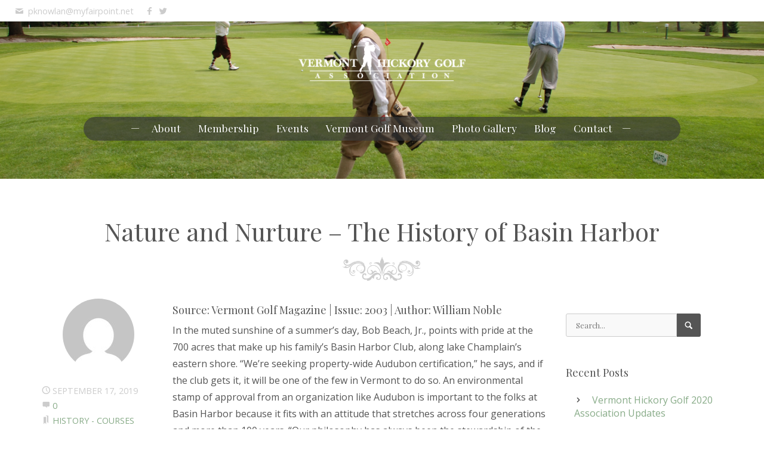

--- FILE ---
content_type: text/html; charset=UTF-8
request_url: https://www.vthga.org/nature-and-nurture-the-history-of-basin-harbor/
body_size: 14718
content:
<!DOCTYPE html>
<html lang="en-US">

<head>
	<title>Nature and Nurture &#8211; The History of Basin Harbor | Vermont Hickory Golf Association</title>
	<meta charset="UTF-8">
	<!-- MAKE IT RESPONSIVE -->
    <meta name="viewport" content="width=device-width, initial-scale=1.0">
		<link rel="profile" href="http://gmpg.org/xfn/11">
	<link rel="pingback" href="https://www.vthga.org/xmlrpc.php">
			<!--[if lt IE 9]>
      <script src="https://www.vthga.org/wp-content/themes/tee/js/html5shiv.js"></script>
      <script src="https://www.vthga.org/wp-content/themes/tee/js/respond.min.js"></script>
    <![endif]-->
	<meta name='robots' content='max-image-preview:large' />
	<style>img:is([sizes="auto" i], [sizes^="auto," i]) { contain-intrinsic-size: 3000px 1500px }</style>
	<link rel='dns-prefetch' href='//www.vthga.org' />
<link rel='dns-prefetch' href='//fonts.googleapis.com' />
<link rel="alternate" type="application/rss+xml" title="Vermont Hickory Golf Association &raquo; Feed" href="https://www.vthga.org/feed/" />
		<!-- This site uses the Google Analytics by MonsterInsights plugin v7.16.2 - Using Analytics tracking - https://www.monsterinsights.com/ -->
							<script src="//www.googletagmanager.com/gtag/js?id=UA-73813627-1"  type="text/javascript" data-cfasync="false"></script>
			<script type="text/javascript" data-cfasync="false">
				var mi_version = '7.16.2';
				var mi_track_user = true;
				var mi_no_track_reason = '';
				
								var disableStr = 'ga-disable-UA-73813627-1';

				/* Function to detect opted out users */
				function __gtagTrackerIsOptedOut() {
					return document.cookie.indexOf( disableStr + '=true' ) > - 1;
				}

				/* Disable tracking if the opt-out cookie exists. */
				if ( __gtagTrackerIsOptedOut() ) {
					window[disableStr] = true;
				}

				/* Opt-out function */
				function __gtagTrackerOptout() {
					document.cookie = disableStr + '=true; expires=Thu, 31 Dec 2099 23:59:59 UTC; path=/';
					window[disableStr] = true;
				}

				if ( 'undefined' === typeof gaOptout ) {
					function gaOptout() {
						__gtagTrackerOptout();
					}
				}
								window.dataLayer = window.dataLayer || [];
				if ( mi_track_user ) {
					function __gtagTracker() {dataLayer.push( arguments );}
					__gtagTracker( 'js', new Date() );
					__gtagTracker( 'set', {
						'developer_id.dZGIzZG' : true,
						                    });
					__gtagTracker( 'config', 'UA-73813627-1', {
						forceSSL:true,					} );
										window.gtag = __gtagTracker;										(
						function () {
							/* https://developers.google.com/analytics/devguides/collection/analyticsjs/ */
							/* ga and __gaTracker compatibility shim. */
							var noopfn = function () {
								return null;
							};
							var newtracker = function () {
								return new Tracker();
							};
							var Tracker = function () {
								return null;
							};
							var p = Tracker.prototype;
							p.get = noopfn;
							p.set = noopfn;
							p.send = function (){
								var args = Array.prototype.slice.call(arguments);
								args.unshift( 'send' );
								__gaTracker.apply(null, args);
							};
							var __gaTracker = function () {
								var len = arguments.length;
								if ( len === 0 ) {
									return;
								}
								var f = arguments[len - 1];
								if ( typeof f !== 'object' || f === null || typeof f.hitCallback !== 'function' ) {
									if ( 'send' === arguments[0] ) {
										var hitConverted, hitObject = false, action;
										if ( 'event' === arguments[1] ) {
											if ( 'undefined' !== typeof arguments[3] ) {
												hitObject = {
													'eventAction': arguments[3],
													'eventCategory': arguments[2],
													'eventLabel': arguments[4],
													'value': arguments[5] ? arguments[5] : 1,
												}
											}
										}
										if ( typeof arguments[2] === 'object' ) {
											hitObject = arguments[2];
										}
										if ( 'undefined' !== typeof (
											arguments[1].hitType
										) ) {
											hitObject = arguments[1];
										}
										if ( hitObject ) {
											action = 'timing' === arguments[1].hitType ? 'timing_complete' : hitObject.eventAction;
											hitConverted = mapArgs( hitObject );
											__gtagTracker( 'event', action, hitConverted );
										}
									}
									return;
								}

								function mapArgs( args ) {
									var gaKey, hit = {};
									var gaMap = {
										'eventCategory': 'event_category',
										'eventAction': 'event_action',
										'eventLabel': 'event_label',
										'eventValue': 'event_value',
										'nonInteraction': 'non_interaction',
										'timingCategory': 'event_category',
										'timingVar': 'name',
										'timingValue': 'value',
										'timingLabel': 'event_label',
									};
									for ( gaKey in gaMap ) {
										if ( 'undefined' !== typeof args[gaKey] ) {
											hit[gaMap[gaKey]] = args[gaKey];
										}
									}
									return hit;
								}

								try {
									f.hitCallback();
								} catch ( ex ) {
								}
							};
							__gaTracker.create = newtracker;
							__gaTracker.getByName = newtracker;
							__gaTracker.getAll = function () {
								return [];
							};
							__gaTracker.remove = noopfn;
							__gaTracker.loaded = true;
							window['__gaTracker'] = __gaTracker;
						}
					)();
									} else {
										console.log( "" );
					( function () {
							function __gtagTracker() {
								return null;
							}
							window['__gtagTracker'] = __gtagTracker;
							window['gtag'] = __gtagTracker;
					} )();
									}
			</script>
				<!-- / Google Analytics by MonsterInsights -->
		<script type="text/javascript">
/* <![CDATA[ */
window._wpemojiSettings = {"baseUrl":"https:\/\/s.w.org\/images\/core\/emoji\/15.0.3\/72x72\/","ext":".png","svgUrl":"https:\/\/s.w.org\/images\/core\/emoji\/15.0.3\/svg\/","svgExt":".svg","source":{"concatemoji":"https:\/\/www.vthga.org\/wp-includes\/js\/wp-emoji-release.min.js?ver=6.7.2"}};
/*! This file is auto-generated */
!function(i,n){var o,s,e;function c(e){try{var t={supportTests:e,timestamp:(new Date).valueOf()};sessionStorage.setItem(o,JSON.stringify(t))}catch(e){}}function p(e,t,n){e.clearRect(0,0,e.canvas.width,e.canvas.height),e.fillText(t,0,0);var t=new Uint32Array(e.getImageData(0,0,e.canvas.width,e.canvas.height).data),r=(e.clearRect(0,0,e.canvas.width,e.canvas.height),e.fillText(n,0,0),new Uint32Array(e.getImageData(0,0,e.canvas.width,e.canvas.height).data));return t.every(function(e,t){return e===r[t]})}function u(e,t,n){switch(t){case"flag":return n(e,"\ud83c\udff3\ufe0f\u200d\u26a7\ufe0f","\ud83c\udff3\ufe0f\u200b\u26a7\ufe0f")?!1:!n(e,"\ud83c\uddfa\ud83c\uddf3","\ud83c\uddfa\u200b\ud83c\uddf3")&&!n(e,"\ud83c\udff4\udb40\udc67\udb40\udc62\udb40\udc65\udb40\udc6e\udb40\udc67\udb40\udc7f","\ud83c\udff4\u200b\udb40\udc67\u200b\udb40\udc62\u200b\udb40\udc65\u200b\udb40\udc6e\u200b\udb40\udc67\u200b\udb40\udc7f");case"emoji":return!n(e,"\ud83d\udc26\u200d\u2b1b","\ud83d\udc26\u200b\u2b1b")}return!1}function f(e,t,n){var r="undefined"!=typeof WorkerGlobalScope&&self instanceof WorkerGlobalScope?new OffscreenCanvas(300,150):i.createElement("canvas"),a=r.getContext("2d",{willReadFrequently:!0}),o=(a.textBaseline="top",a.font="600 32px Arial",{});return e.forEach(function(e){o[e]=t(a,e,n)}),o}function t(e){var t=i.createElement("script");t.src=e,t.defer=!0,i.head.appendChild(t)}"undefined"!=typeof Promise&&(o="wpEmojiSettingsSupports",s=["flag","emoji"],n.supports={everything:!0,everythingExceptFlag:!0},e=new Promise(function(e){i.addEventListener("DOMContentLoaded",e,{once:!0})}),new Promise(function(t){var n=function(){try{var e=JSON.parse(sessionStorage.getItem(o));if("object"==typeof e&&"number"==typeof e.timestamp&&(new Date).valueOf()<e.timestamp+604800&&"object"==typeof e.supportTests)return e.supportTests}catch(e){}return null}();if(!n){if("undefined"!=typeof Worker&&"undefined"!=typeof OffscreenCanvas&&"undefined"!=typeof URL&&URL.createObjectURL&&"undefined"!=typeof Blob)try{var e="postMessage("+f.toString()+"("+[JSON.stringify(s),u.toString(),p.toString()].join(",")+"));",r=new Blob([e],{type:"text/javascript"}),a=new Worker(URL.createObjectURL(r),{name:"wpTestEmojiSupports"});return void(a.onmessage=function(e){c(n=e.data),a.terminate(),t(n)})}catch(e){}c(n=f(s,u,p))}t(n)}).then(function(e){for(var t in e)n.supports[t]=e[t],n.supports.everything=n.supports.everything&&n.supports[t],"flag"!==t&&(n.supports.everythingExceptFlag=n.supports.everythingExceptFlag&&n.supports[t]);n.supports.everythingExceptFlag=n.supports.everythingExceptFlag&&!n.supports.flag,n.DOMReady=!1,n.readyCallback=function(){n.DOMReady=!0}}).then(function(){return e}).then(function(){var e;n.supports.everything||(n.readyCallback(),(e=n.source||{}).concatemoji?t(e.concatemoji):e.wpemoji&&e.twemoji&&(t(e.twemoji),t(e.wpemoji)))}))}((window,document),window._wpemojiSettings);
/* ]]> */
</script>
<link rel='stylesheet' id='otw_grid_manager-css' href='https://www.vthga.org/wp-content/plugins/widgetize-pages-light/include/otw_components/otw_grid_manager/css/otw-grid.css?ver=1.1' type='text/css' media='all' />
<link rel='stylesheet' id='general_foundicons-css' href='https://www.vthga.org/wp-content/plugins/widgetize-pages-light/include/otw_components/otw_shortcode/css/general_foundicons.css?ver=1.1' type='text/css' media='all' />
<link rel='stylesheet' id='social_foundicons-css' href='https://www.vthga.org/wp-content/plugins/widgetize-pages-light/include/otw_components/otw_shortcode/css/social_foundicons.css?ver=1.1' type='text/css' media='all' />
<link rel='stylesheet' id='otw_shortocde-css' href='https://www.vthga.org/wp-content/plugins/widgetize-pages-light/include/otw_components/otw_shortcode/css/otw_shortcode.css?ver=1.1' type='text/css' media='all' />
<style id='wp-emoji-styles-inline-css' type='text/css'>

	img.wp-smiley, img.emoji {
		display: inline !important;
		border: none !important;
		box-shadow: none !important;
		height: 1em !important;
		width: 1em !important;
		margin: 0 0.07em !important;
		vertical-align: -0.1em !important;
		background: none !important;
		padding: 0 !important;
	}
</style>
<link rel='stylesheet' id='wp-block-library-css' href='https://www.vthga.org/wp-includes/css/dist/block-library/style.min.css?ver=6.7.2' type='text/css' media='all' />
<style id='classic-theme-styles-inline-css' type='text/css'>
/*! This file is auto-generated */
.wp-block-button__link{color:#fff;background-color:#32373c;border-radius:9999px;box-shadow:none;text-decoration:none;padding:calc(.667em + 2px) calc(1.333em + 2px);font-size:1.125em}.wp-block-file__button{background:#32373c;color:#fff;text-decoration:none}
</style>
<style id='global-styles-inline-css' type='text/css'>
:root{--wp--preset--aspect-ratio--square: 1;--wp--preset--aspect-ratio--4-3: 4/3;--wp--preset--aspect-ratio--3-4: 3/4;--wp--preset--aspect-ratio--3-2: 3/2;--wp--preset--aspect-ratio--2-3: 2/3;--wp--preset--aspect-ratio--16-9: 16/9;--wp--preset--aspect-ratio--9-16: 9/16;--wp--preset--color--black: #000000;--wp--preset--color--cyan-bluish-gray: #abb8c3;--wp--preset--color--white: #ffffff;--wp--preset--color--pale-pink: #f78da7;--wp--preset--color--vivid-red: #cf2e2e;--wp--preset--color--luminous-vivid-orange: #ff6900;--wp--preset--color--luminous-vivid-amber: #fcb900;--wp--preset--color--light-green-cyan: #7bdcb5;--wp--preset--color--vivid-green-cyan: #00d084;--wp--preset--color--pale-cyan-blue: #8ed1fc;--wp--preset--color--vivid-cyan-blue: #0693e3;--wp--preset--color--vivid-purple: #9b51e0;--wp--preset--gradient--vivid-cyan-blue-to-vivid-purple: linear-gradient(135deg,rgba(6,147,227,1) 0%,rgb(155,81,224) 100%);--wp--preset--gradient--light-green-cyan-to-vivid-green-cyan: linear-gradient(135deg,rgb(122,220,180) 0%,rgb(0,208,130) 100%);--wp--preset--gradient--luminous-vivid-amber-to-luminous-vivid-orange: linear-gradient(135deg,rgba(252,185,0,1) 0%,rgba(255,105,0,1) 100%);--wp--preset--gradient--luminous-vivid-orange-to-vivid-red: linear-gradient(135deg,rgba(255,105,0,1) 0%,rgb(207,46,46) 100%);--wp--preset--gradient--very-light-gray-to-cyan-bluish-gray: linear-gradient(135deg,rgb(238,238,238) 0%,rgb(169,184,195) 100%);--wp--preset--gradient--cool-to-warm-spectrum: linear-gradient(135deg,rgb(74,234,220) 0%,rgb(151,120,209) 20%,rgb(207,42,186) 40%,rgb(238,44,130) 60%,rgb(251,105,98) 80%,rgb(254,248,76) 100%);--wp--preset--gradient--blush-light-purple: linear-gradient(135deg,rgb(255,206,236) 0%,rgb(152,150,240) 100%);--wp--preset--gradient--blush-bordeaux: linear-gradient(135deg,rgb(254,205,165) 0%,rgb(254,45,45) 50%,rgb(107,0,62) 100%);--wp--preset--gradient--luminous-dusk: linear-gradient(135deg,rgb(255,203,112) 0%,rgb(199,81,192) 50%,rgb(65,88,208) 100%);--wp--preset--gradient--pale-ocean: linear-gradient(135deg,rgb(255,245,203) 0%,rgb(182,227,212) 50%,rgb(51,167,181) 100%);--wp--preset--gradient--electric-grass: linear-gradient(135deg,rgb(202,248,128) 0%,rgb(113,206,126) 100%);--wp--preset--gradient--midnight: linear-gradient(135deg,rgb(2,3,129) 0%,rgb(40,116,252) 100%);--wp--preset--font-size--small: 13px;--wp--preset--font-size--medium: 20px;--wp--preset--font-size--large: 36px;--wp--preset--font-size--x-large: 42px;--wp--preset--spacing--20: 0.44rem;--wp--preset--spacing--30: 0.67rem;--wp--preset--spacing--40: 1rem;--wp--preset--spacing--50: 1.5rem;--wp--preset--spacing--60: 2.25rem;--wp--preset--spacing--70: 3.38rem;--wp--preset--spacing--80: 5.06rem;--wp--preset--shadow--natural: 6px 6px 9px rgba(0, 0, 0, 0.2);--wp--preset--shadow--deep: 12px 12px 50px rgba(0, 0, 0, 0.4);--wp--preset--shadow--sharp: 6px 6px 0px rgba(0, 0, 0, 0.2);--wp--preset--shadow--outlined: 6px 6px 0px -3px rgba(255, 255, 255, 1), 6px 6px rgba(0, 0, 0, 1);--wp--preset--shadow--crisp: 6px 6px 0px rgba(0, 0, 0, 1);}:where(.is-layout-flex){gap: 0.5em;}:where(.is-layout-grid){gap: 0.5em;}body .is-layout-flex{display: flex;}.is-layout-flex{flex-wrap: wrap;align-items: center;}.is-layout-flex > :is(*, div){margin: 0;}body .is-layout-grid{display: grid;}.is-layout-grid > :is(*, div){margin: 0;}:where(.wp-block-columns.is-layout-flex){gap: 2em;}:where(.wp-block-columns.is-layout-grid){gap: 2em;}:where(.wp-block-post-template.is-layout-flex){gap: 1.25em;}:where(.wp-block-post-template.is-layout-grid){gap: 1.25em;}.has-black-color{color: var(--wp--preset--color--black) !important;}.has-cyan-bluish-gray-color{color: var(--wp--preset--color--cyan-bluish-gray) !important;}.has-white-color{color: var(--wp--preset--color--white) !important;}.has-pale-pink-color{color: var(--wp--preset--color--pale-pink) !important;}.has-vivid-red-color{color: var(--wp--preset--color--vivid-red) !important;}.has-luminous-vivid-orange-color{color: var(--wp--preset--color--luminous-vivid-orange) !important;}.has-luminous-vivid-amber-color{color: var(--wp--preset--color--luminous-vivid-amber) !important;}.has-light-green-cyan-color{color: var(--wp--preset--color--light-green-cyan) !important;}.has-vivid-green-cyan-color{color: var(--wp--preset--color--vivid-green-cyan) !important;}.has-pale-cyan-blue-color{color: var(--wp--preset--color--pale-cyan-blue) !important;}.has-vivid-cyan-blue-color{color: var(--wp--preset--color--vivid-cyan-blue) !important;}.has-vivid-purple-color{color: var(--wp--preset--color--vivid-purple) !important;}.has-black-background-color{background-color: var(--wp--preset--color--black) !important;}.has-cyan-bluish-gray-background-color{background-color: var(--wp--preset--color--cyan-bluish-gray) !important;}.has-white-background-color{background-color: var(--wp--preset--color--white) !important;}.has-pale-pink-background-color{background-color: var(--wp--preset--color--pale-pink) !important;}.has-vivid-red-background-color{background-color: var(--wp--preset--color--vivid-red) !important;}.has-luminous-vivid-orange-background-color{background-color: var(--wp--preset--color--luminous-vivid-orange) !important;}.has-luminous-vivid-amber-background-color{background-color: var(--wp--preset--color--luminous-vivid-amber) !important;}.has-light-green-cyan-background-color{background-color: var(--wp--preset--color--light-green-cyan) !important;}.has-vivid-green-cyan-background-color{background-color: var(--wp--preset--color--vivid-green-cyan) !important;}.has-pale-cyan-blue-background-color{background-color: var(--wp--preset--color--pale-cyan-blue) !important;}.has-vivid-cyan-blue-background-color{background-color: var(--wp--preset--color--vivid-cyan-blue) !important;}.has-vivid-purple-background-color{background-color: var(--wp--preset--color--vivid-purple) !important;}.has-black-border-color{border-color: var(--wp--preset--color--black) !important;}.has-cyan-bluish-gray-border-color{border-color: var(--wp--preset--color--cyan-bluish-gray) !important;}.has-white-border-color{border-color: var(--wp--preset--color--white) !important;}.has-pale-pink-border-color{border-color: var(--wp--preset--color--pale-pink) !important;}.has-vivid-red-border-color{border-color: var(--wp--preset--color--vivid-red) !important;}.has-luminous-vivid-orange-border-color{border-color: var(--wp--preset--color--luminous-vivid-orange) !important;}.has-luminous-vivid-amber-border-color{border-color: var(--wp--preset--color--luminous-vivid-amber) !important;}.has-light-green-cyan-border-color{border-color: var(--wp--preset--color--light-green-cyan) !important;}.has-vivid-green-cyan-border-color{border-color: var(--wp--preset--color--vivid-green-cyan) !important;}.has-pale-cyan-blue-border-color{border-color: var(--wp--preset--color--pale-cyan-blue) !important;}.has-vivid-cyan-blue-border-color{border-color: var(--wp--preset--color--vivid-cyan-blue) !important;}.has-vivid-purple-border-color{border-color: var(--wp--preset--color--vivid-purple) !important;}.has-vivid-cyan-blue-to-vivid-purple-gradient-background{background: var(--wp--preset--gradient--vivid-cyan-blue-to-vivid-purple) !important;}.has-light-green-cyan-to-vivid-green-cyan-gradient-background{background: var(--wp--preset--gradient--light-green-cyan-to-vivid-green-cyan) !important;}.has-luminous-vivid-amber-to-luminous-vivid-orange-gradient-background{background: var(--wp--preset--gradient--luminous-vivid-amber-to-luminous-vivid-orange) !important;}.has-luminous-vivid-orange-to-vivid-red-gradient-background{background: var(--wp--preset--gradient--luminous-vivid-orange-to-vivid-red) !important;}.has-very-light-gray-to-cyan-bluish-gray-gradient-background{background: var(--wp--preset--gradient--very-light-gray-to-cyan-bluish-gray) !important;}.has-cool-to-warm-spectrum-gradient-background{background: var(--wp--preset--gradient--cool-to-warm-spectrum) !important;}.has-blush-light-purple-gradient-background{background: var(--wp--preset--gradient--blush-light-purple) !important;}.has-blush-bordeaux-gradient-background{background: var(--wp--preset--gradient--blush-bordeaux) !important;}.has-luminous-dusk-gradient-background{background: var(--wp--preset--gradient--luminous-dusk) !important;}.has-pale-ocean-gradient-background{background: var(--wp--preset--gradient--pale-ocean) !important;}.has-electric-grass-gradient-background{background: var(--wp--preset--gradient--electric-grass) !important;}.has-midnight-gradient-background{background: var(--wp--preset--gradient--midnight) !important;}.has-small-font-size{font-size: var(--wp--preset--font-size--small) !important;}.has-medium-font-size{font-size: var(--wp--preset--font-size--medium) !important;}.has-large-font-size{font-size: var(--wp--preset--font-size--large) !important;}.has-x-large-font-size{font-size: var(--wp--preset--font-size--x-large) !important;}
:where(.wp-block-post-template.is-layout-flex){gap: 1.25em;}:where(.wp-block-post-template.is-layout-grid){gap: 1.25em;}
:where(.wp-block-columns.is-layout-flex){gap: 2em;}:where(.wp-block-columns.is-layout-grid){gap: 2em;}
:root :where(.wp-block-pullquote){font-size: 1.5em;line-height: 1.6;}
</style>
<link rel='stylesheet' id='rs-plugin-settings-css' href='https://www.vthga.org/wp-content/plugins/revslider/public/assets/css/settings.css?ver=5.3.0.2' type='text/css' media='all' />
<style id='rs-plugin-settings-inline-css' type='text/css'>
.tp-caption a{color:#ff7302;text-shadow:none;-webkit-transition:all 0.2s ease-out;-moz-transition:all 0.2s ease-out;-o-transition:all 0.2s ease-out;-ms-transition:all 0.2s ease-out}.tp-caption a:hover{color:#ffa902}
</style>
<link rel='stylesheet' id='monsterinsights-popular-posts-style-css' href='https://www.vthga.org/wp-content/plugins/google-analytics-for-wordpress/assets/css/frontend.min.css?ver=7.16.2' type='text/css' media='all' />
<link rel='stylesheet' id='parent-style-css' href='https://www.vthga.org/wp-content/themes/tee/style.css?ver=6.7.2' type='text/css' media='all' />
<link rel='stylesheet' id='vc_plugin_table_style_css-css' href='https://www.vthga.org/wp-content/plugins/easy-tables-vc/assets/css/style.css?ver=1.0.0' type='text/css' media='all' />
<link rel='stylesheet' id='vc_plugin_themes_css-css' href='https://www.vthga.org/wp-content/plugins/easy-tables-vc/assets/css/themes.css?ver=6.7.2' type='text/css' media='all' />
<link rel='stylesheet' id='bootstrap-css-css' href='https://www.vthga.org/wp-content/themes/tee/css/bootstrap.min.css?ver=6.7.2' type='text/css' media='screen, all' />
<link rel='stylesheet' id='general-css-css' href='https://www.vthga.org/wp-content/themes/tee-child/style.css?ver=6.7.2' type='text/css' media='screen, all' />
<link rel='stylesheet' id='mytheme-font1-css' href='https://fonts.googleapis.com/css?family=Open+Sans%3A400italic%2C400%2C600%2C700&#038;ver=6.7.2' type='text/css' media='all' />
<link rel='stylesheet' id='mytheme-font2-css' href='https://fonts.googleapis.com/css?family=Playfair+Display%3A400%2C700%2C400italic&#038;ver=6.7.2' type='text/css' media='all' />
<script type="text/javascript" id="monsterinsights-frontend-script-js-extra">
/* <![CDATA[ */
var monsterinsights_frontend = {"js_events_tracking":"true","download_extensions":"doc,pdf,ppt,zip,xls,docx,pptx,xlsx","inbound_paths":"[]","home_url":"https:\/\/www.vthga.org","hash_tracking":"false","ua":"UA-73813627-1"};
/* ]]> */
</script>
<script type="text/javascript" src="https://www.vthga.org/wp-content/plugins/google-analytics-for-wordpress/assets/js/frontend-gtag.min.js?ver=7.16.2" id="monsterinsights-frontend-script-js"></script>
<script type="text/javascript" src="https://www.vthga.org/wp-includes/js/jquery/jquery.min.js?ver=3.7.1" id="jquery-core-js"></script>
<script type="text/javascript" src="https://www.vthga.org/wp-includes/js/jquery/jquery-migrate.min.js?ver=3.4.1" id="jquery-migrate-js"></script>
<script type="text/javascript" src="https://www.vthga.org/wp-content/plugins/revslider/public/assets/js/jquery.themepunch.tools.min.js?ver=5.3.0.2" id="tp-tools-js"></script>
<script type="text/javascript" src="https://www.vthga.org/wp-content/plugins/revslider/public/assets/js/jquery.themepunch.revolution.min.js?ver=5.3.0.2" id="revmin-js"></script>
<link rel="https://api.w.org/" href="https://www.vthga.org/wp-json/" /><link rel="alternate" title="JSON" type="application/json" href="https://www.vthga.org/wp-json/wp/v2/posts/1142" /><link rel="EditURI" type="application/rsd+xml" title="RSD" href="https://www.vthga.org/xmlrpc.php?rsd" />
<meta name="generator" content="WordPress 6.7.2" />
<link rel="canonical" href="https://www.vthga.org/nature-and-nurture-the-history-of-basin-harbor/" />
<link rel='shortlink' href='https://www.vthga.org/?p=1142' />
<link rel="alternate" title="oEmbed (JSON)" type="application/json+oembed" href="https://www.vthga.org/wp-json/oembed/1.0/embed?url=https%3A%2F%2Fwww.vthga.org%2Fnature-and-nurture-the-history-of-basin-harbor%2F" />
<link rel="alternate" title="oEmbed (XML)" type="text/xml+oembed" href="https://www.vthga.org/wp-json/oembed/1.0/embed?url=https%3A%2F%2Fwww.vthga.org%2Fnature-and-nurture-the-history-of-basin-harbor%2F&#038;format=xml" />
<script type="text/javascript">
(function(url){
	if(/(?:Chrome\/26\.0\.1410\.63 Safari\/537\.31|WordfenceTestMonBot)/.test(navigator.userAgent)){ return; }
	var addEvent = function(evt, handler) {
		if (window.addEventListener) {
			document.addEventListener(evt, handler, false);
		} else if (window.attachEvent) {
			document.attachEvent('on' + evt, handler);
		}
	};
	var removeEvent = function(evt, handler) {
		if (window.removeEventListener) {
			document.removeEventListener(evt, handler, false);
		} else if (window.detachEvent) {
			document.detachEvent('on' + evt, handler);
		}
	};
	var evts = 'contextmenu dblclick drag dragend dragenter dragleave dragover dragstart drop keydown keypress keyup mousedown mousemove mouseout mouseover mouseup mousewheel scroll'.split(' ');
	var logHuman = function() {
		if (window.wfLogHumanRan) { return; }
		window.wfLogHumanRan = true;
		var wfscr = document.createElement('script');
		wfscr.type = 'text/javascript';
		wfscr.async = true;
		wfscr.src = url + '&r=' + Math.random();
		(document.getElementsByTagName('head')[0]||document.getElementsByTagName('body')[0]).appendChild(wfscr);
		for (var i = 0; i < evts.length; i++) {
			removeEvent(evts[i], logHuman);
		}
	};
	for (var i = 0; i < evts.length; i++) {
		addEvent(evts[i], logHuman);
	}
})('//www.vthga.org/?wordfence_lh=1&hid=16715AB6A922FCA4C3E658EAD72B9458');
</script><meta name="generator" content="Powered by WPBakery Page Builder - drag and drop page builder for WordPress."/>
<meta name="generator" content="Powered by Slider Revolution 5.3.0.2 - responsive, Mobile-Friendly Slider Plugin for WordPress with comfortable drag and drop interface." />
<link rel="icon" href="https://www.vthga.org/wp-content/uploads/VHG-Favicon-32x32-1.png" sizes="32x32" />
<link rel="icon" href="https://www.vthga.org/wp-content/uploads/VHG-Favicon-32x32-1.png" sizes="192x192" />
<link rel="apple-touch-icon" href="https://www.vthga.org/wp-content/uploads/VHG-Favicon-32x32-1.png" />
<meta name="msapplication-TileImage" content="https://www.vthga.org/wp-content/uploads/VHG-Favicon-32x32-1.png" />
<noscript><style> .wpb_animate_when_almost_visible { opacity: 1; }</style></noscript>				<style type="text/css">				/*FONTS*/				body,				.buddypress-container .buddypress-page-title h1,				#buddypress h1,				#buddypress h2,				#buddypress h3,				#buddypress div.profile h4,				.item-title a{										font-family: "Open Sans" ,"Helvetica Neue",Helvetica, arial, serif;				}				h1, h2, h3, h4, h5, h6,				#navigation li,				#copyright,				.btn-default,				.minus, .plus,				.gallery-item a span,				.caption,				.comment-meta,				.table th, .table tr td:first-child,				#main-container blockquote,				#main-cotainer .pagination>li>a,				#main-container .dropcap,				#contact-container,				.member-forum-table .row:first-child,				.post .post-author a span,				.event-card,				.event-data,				.course-card,				.course-data,				#current_weather,				#current_temperature,				.wpcf7-form p,				.breadcrumbs,				#product-reviews .meta{										font-family: "Playfair Display",Georgia, serif;				}				body{					font-size: 1.6em;				}				h1{					font-size: 2.6em;				}				h2{					font-size: 2em;				}				p{					line-height: 1.8em;				}				/*COLORS*/				#main-container .pagination>.active>a,				#main-container .pagination>.active>span,				#main-container .pagination>.active>a:hover,				.widget.buddypress #bp-login-widget-form input[type="submit"],				.search-container form button{					background: #555;				}				#header #mobile-menu span,				.search-container input[type="text"],				.widget select,				#header #topbar h4.tee-mini-cart-subtotal,				#header #topbar .tee-mini-cart-title h4{					color: #555 !important;				}				#header *{					color: #FFF;				}				body,				a:hover,				#main-container ul.pagination>li>a,				#main-container #sidebar .widget ul li:before,				.flexslider .slides .event,				.flexslider .slides .course,				#events-container .event,				#courses-container .course,				#main-container #events-container .event-content h3 a,				#main-container #courses-container .course-content h3 a,				.dropdown-menu>li>a, #close-address,				.panel-title:before,				.widget.buddypress div.item .item-title a,				#open-address,				.widget.buddypress div.item-options a.selected,				#signin #close-signin:hover,				#subscribe #close-subscribe:hover,				#shop-container .product a,				.star-rating span:before,				.comment-form-rating .stars a:hover,				.comment-form-rating .stars a.active,				.variations .label{					color: #555;				}				#main-container .pagination>.active>a,				#main-container .pagination>.active>span,				#main-container .pagination>.active>a:hover,				#main-container .event-card hr,				#main-container .course-card hr,				.wpb_vc_table td.vc_table_cell,				.table>tbody>tr>td,				.table>tbody>tr>th,				.table>tfoot>tr>td,				.table>tfoot>tr>th{					border-color: #555 !important;				}				a,				.btn-default i,				.colored, #main-container .dropcap,				.staff span,				.post .post-date,				.post .post-comments,				.post .post-tags,				.post-likes,				.post-categories,				.flexslider .slides .event-data,				.flexslider .slides .course-data,				#events-container .event-data,				#courses-container .course-data,				.dropdown-menu>li, 				#main-container .event-card h2,				#main-container .course-card h2,				.timer_box:before,				.timer_box p,				#testimonials li:before,				#testimonials li span,				#open-address:hover,				#signin .btn-default i,				#subscribe .btn-default i,				.widget.buddypress div.item .item-title a:hover,				.widget.buddypress span.activity,				#signin #close-signin,				#subscribe #close-subscribe,				.topic-info, #members-container .member h4, 				#footer a,				#subscribe-view,				#shop-container .product a:hover,				#product-reviews .meta,				.comment-form-rating .stars a{					color: #CCC;				}				#main-container ul.pagination>li>a,				.search-container input[type="text"],				.widget select,				.minus, .plus,				.member-forum-table .row,				#signin .heading hr{					border-color: #CCC;				}				#header #topbar *{					color: #CCC !important;				}				/*MENU*/									#logo{						width: 300px;					}													#logo{						margin: 100px auto 0px auto;					}												#navigation ul.sub-menu li a{background: rgba(0,0,0, .1);}									#navigation{						margin: 20px 0 60px 0;					}								/*BACKGROUNDS*/									#background.small{						height: 300px;					}												#main-container .colored-container{										background-image: url("https://www.vthga.org/wp-content/themes/tee/images/backgrounds/content_bg.png");					background-size: 50px 50px;				}				#footer, 				.event-card,				.course-card,				.table,				.table-responsive,				#members-directory-form, 				#groups-directory-form, 				#create-group-form,				#buddypress .activity[role=main],				#members-directory-form, 				#groups-directory-form,				#create-group-form,				#buddypress.activity-page,				#buddypress #item-header,				#buddypress form#whats-new-form{										background-image: url("https://www.vthga.org/wp-content/themes/tee/images/backgrounds/footer_bg.png");					background-size: 420px 326px;				}				/* Retina Screen */				@media only screen and (-webkit-min-device-pixel-ratio: 1.5),					   only screen and (min--moz-device-pixel-ratio: 1.5),					   only screen and (min-device-pixel-ratio: 1.5){					   						#main-container .colored-container{														background-image: url("https://www.vthga.org/wp-content/themes/tee/images/backgrounds/content_bg@2X.png");							background-size: 50px 50px;						}						#footer, 						.event-card,						.table,						.course-card,						.table-responsive,						#members-directory-form, 						#groups-directory-form, 						#create-group-form,						#buddypress .activity[role=main],						#members-directory-form, 						#groups-directory-form,						#create-group-form,						#buddypress.activity-page,						#buddypress #item-header,						#buddypress form#whats-new-form{														background-image: url("https://www.vthga.org/wp-content/themes/tee/images/backgrounds/footer_bg@2X.png");							background-size: 420px 326px;						}				}								/* CUSTOM CSS */				a {
	color: #88AB88;
}

tr.vc-th {
  font-size: 18px;
}

/*FONTS*/
				body,
				.buddypress-container .buddypress-page-title h1,
				#buddypress h1,
				#buddypress h2,
				#buddypress h3,
				#buddypress div.profile h4,
				.item-title a{
										font-family: "Open Sans" ,"Helvetica Neue",Helvetica, arial, serif;
				}
				h1, h2, h3, h4, h5, h6,
				#navigation li,
				#copyright,
				.btn-default,
				.minus, .plus,
				.gallery-item a span,
				.caption,
				.comment-meta,
				.table th, .table tr td:first-child,
				#main-container blockquote,
				#main-cotainer .pagination>li>a,
				#main-container .dropcap,
				#contact-container,
				.member-forum-table .row:first-child,
				.post .post-author a span,
				.event-card,
				.event-data,
				.course-card,
				.course-data,
				#current_weather,
				#current_temperature,
				.wpcf7-form p,
				.breadcrumbs,
				#product-reviews .meta{
										font-family: "Playfair Display",Georgia, serif;
				}
				body{
					font-size: 1.6em;
				}
				h1{
					font-size: 2.6em;
				}
				h2{
					font-size: 2em;
				}
				p{
					line-height: 1.8em;
				}
				/*COLORS*/
				#main-container .pagination>.active>a,
				#main-container .pagination>.active>span,
				#main-container .pagination>.active>a:hover,
				.widget.buddypress #bp-login-widget-form input[type="submit"],
				.search-container form button{
					background: #555;
				}
				#header #mobile-menu span,
				.search-container input[type="text"],
				.widget select,
				#header #topbar h4.tee-mini-cart-subtotal,
				#header #topbar .tee-mini-cart-title h4{
					color: #555 !important;
				}
				#header *{
					color: #FFF;
				}
				body,
				a:hover,
				#main-container ul.pagination>li>a,
				#main-container #sidebar .widget ul li:before,
				.flexslider .slides .event,
				.flexslider .slides .course,
				#events-container .event,
				#courses-container .course,
				#main-container #events-container .event-content h3 a,
				#main-container #courses-container .course-content h3 a,
				.dropdown-menu>li>a, #close-address,
				.panel-title:before,
				.widget.buddypress div.item .item-title a,
				#open-address,
				.widget.buddypress div.item-options a.selected,
				#signin #close-signin:hover,
				#subscribe #close-subscribe:hover,
				#shop-container .product a,
				.star-rating span:before,
				.comment-form-rating .stars a:hover,
				.comment-form-rating .stars a.active,
				.variations .label{
					color: #555;
				}
				#main-container .pagination>.active>a,
				#main-container .pagination>.active>span,
				#main-container .pagination>.active>a:hover,
				#main-container .event-card hr,
				#main-container .course-card hr,
				.wpb_vc_table td.vc_table_cell,
				.table>tbody>tr>td,
				.table>tbody>tr>th,
				.table>tfoot>tr>td,
				.table>tfoot>tr>th{
					border-color: #555 !important;
				}
				a,
				.btn-default i,
				.colored, #main-container .dropcap,
				.staff span,
				.post .post-date,
				.post .post-comments,
				.post .post-tags,
				.post-likes,
				.post-categories,
				.flexslider .slides .event-data,
				.flexslider .slides .course-data,
				#events-container .event-data,
				#courses-container .course-data,
				.dropdown-menu>li, 
				#main-container .event-card h2,
				#main-container .course-card h2,
				.timer_box:before,
				.timer_box p,
				#testimonials li:before,
				#testimonials li span,
				#open-address:hover,
				#signin .btn-default i,
				#subscribe .btn-default i,
				.widget.buddypress div.item .item-title a:hover,
				.widget.buddypress span.activity,
				#signin #close-signin,
				#subscribe #close-subscribe,
				.topic-info, #members-container .member h4, 
				#footer a,
				#subscribe-view,
				#shop-container .product a:hover,
				#product-reviews .meta,
				.comment-form-rating .stars a{
					color: #CCC;
				}
				#main-container ul.pagination>li>a,
				.search-container input[type="text"],
				.widget select,
				.minus, .plus,
				.member-forum-table .row,
				#signin .heading hr{
					border-color: #CCC;
				}
				#header #topbar *{
					color: #CCC !important;
				}
				/*MENU*/
									#logo{
						width: 300px;
					}
													#logo{
						margin: 100px auto 0px auto;
					}
								
				#navigation ul.sub-menu li a{background: rgba(0,0,0, .1);}

									#navigation{
						margin: 20px 0 60px 0;
					}
								/*BACKGROUNDS*/
									#background.small{
						height: 300px;
					}
												#main-container .colored-container{
										background-image: url("https://www.vthga.org/wp-content/themes/tee/images/backgrounds/content_bg.png");
					background-size: 50px 50px;				}
				#footer, 
				.event-card,
				.course-card,
				.table,
				.table-responsive,
				#members-directory-form, 
				#groups-directory-form, 
				#create-group-form,
				#buddypress .activity[role=main],
				#members-directory-form, 
				#groups-directory-form,
				#create-group-form,
				#buddypress.activity-page,
				#buddypress #item-header,
				#buddypress form#whats-new-form{
										background-image: url("https://www.vthga.org/wp-content/themes/tee/images/backgrounds/footer_bg.png");
					background-size: 420px 326px;				}
				/* Retina Screen */
				@media only screen and (-webkit-min-device-pixel-ratio: 1.5),
					   only screen and (min--moz-device-pixel-ratio: 1.5),
					   only screen and (min-device-pixel-ratio: 1.5){
					   						#main-container .colored-container{
														background-image: url("https://www.vthga.org/wp-content/themes/tee/images/backgrounds/content_bg@2X.png");
							background-size: 50px 50px;						}
						#footer, 
						.event-card,
						.table,
						.course-card,
						.table-responsive,
						#members-directory-form, 
						#groups-directory-form, 
						#create-group-form,
						#buddypress .activity[role=main],
						#members-directory-form, 
						#groups-directory-form,
						#create-group-form,
						#buddypress.activity-page,
						#buddypress #item-header,
						#buddypress form#whats-new-form{
														background-image: url("https://www.vthga.org/wp-content/themes/tee/images/backgrounds/footer_bg@2X.png");
							background-size: 420px 326px;						}
				}

								/* CUSTOM CSS */
				a {
	color: #88AB88;
}

tr.vc-th {
  font-size: 18px;
}						</style>		</head>

<body class="post-template-default single single-post postid-1142 single-format-standard wpb-js-composer js-comp-ver-6.5.0 vc_responsive">
  	<div id="page" >
	  	<!-- START HEADER -->
	  	<header id="header" >
	  				  		<div id="topbar" class="animate_top_bottom">
			  		<div class="container">
				  		<ul>
				  								  							  			<li><span class="icon-mail"></span><a href="mailto:pknowlan@myfairpoint.net">pknowlan@myfairpoint.net</a></li>
					  						  		</ul>
				  		<ul class="list-unstyled header-social"> <li><a href="https://www.facebook.com/VermontHickoryGolfAssociation" target="_blank" title="Join us on Facebook" class="facebook-link"><span class="icon-facebook"></span></a></li> <li><a href="#" target="_blank" title="Join us on Twitter" class="twitter-link"><span class="icon-twitter"></span></a></li></ul>				  		<ul class="topbar-right">
				  						  									  						  		</ul>
			  		</div>
		  		</div>
		  			  	<div class="container">
		  		<!-- LOGO -->
			  	<a href="https://www.vthga.org/" title="Vermont Hickory Golf Association" id="logo">
				  					  		<img src="https://www.vthga.org/wp-content/uploads/VHGA-White-Logo.png" alt="Logo Image">
				  				  	</a>
			  	<!-- MOBILE NAVIGATION -->
	  			<nav id="navigation-mobile"></nav>
			  	<!-- MENU -->
			  				  			<div id="navigation">
			  				<a href="#" id="show-mobile-menu"><span class="icon-list2"></span></a>
			  				<a href="#" id="close-navigation-mobile"><span class="icon-cross2"></span></a>
			  				<div class="menu-main-menu-container"><ul id="menu-main-menu" class="menu"><li id="menu-item-36" class="menu-item menu-item-type-post_type menu-item-object-page menu-item-36"><a href="https://www.vthga.org/about/">About</a></li>
<li id="menu-item-35" class="menu-item menu-item-type-post_type menu-item-object-page menu-item-35"><a href="https://www.vthga.org/membership/">Membership</a></li>
<li id="menu-item-455" class="menu-item menu-item-type-custom menu-item-object-custom menu-item-has-children menu-item-455"><a href="#">Events</a>
<ul class="sub-menu">
	<li id="menu-item-46" class="menu-item menu-item-type-post_type menu-item-object-page menu-item-46"><a href="https://www.vthga.org/vt-events/">All Events</a></li>
	<li id="menu-item-1397" class="menu-item menu-item-type-post_type menu-item-object-events menu-item-1397"><a href="https://www.vthga.org/events/2025-new-hampshire-hickory-open/">2025 New Hampshire Hickory Open</a></li>
	<li id="menu-item-1374" class="menu-item menu-item-type-post_type menu-item-object-events menu-item-1374"><a href="https://www.vthga.org/events/2025-smith-collett-classic/">2025 Smith-Collett Classic</a></li>
	<li id="menu-item-1224" class="menu-item menu-item-type-post_type menu-item-object-events menu-item-1224"><a href="https://www.vthga.org/events/lake-sunapee-cc-hickory-classic/">2024 Lake Sunapee CC Hickory Classic</a></li>
	<li id="menu-item-697" class="menu-item menu-item-type-post_type menu-item-object-events menu-item-697"><a href="https://www.vthga.org/events/vermont-hickory-open/">2025 Vermont Hickory Open</a></li>
	<li id="menu-item-544" class="menu-item menu-item-type-post_type menu-item-object-events menu-item-544"><a href="https://www.vthga.org/?post_type=events&#038;p=463">2024 Vermont Hickory Classic at Montague</a></li>
</ul>
</li>
<li id="menu-item-443" class="menu-item menu-item-type-custom menu-item-object-custom menu-item-has-children menu-item-443"><a href="#">Vermont Golf Museum</a>
<ul class="sub-menu">
	<li id="menu-item-442" class="menu-item menu-item-type-post_type menu-item-object-page menu-item-442"><a href="https://www.vthga.org/why-a-vermont-golf-museum/">Why a Vermont Golf Museum?</a></li>
	<li id="menu-item-673" class="menu-item menu-item-type-post_type menu-item-object-page menu-item-673"><a href="https://www.vthga.org/golf-history-archives/">Historical Article Archive</a></li>
	<li id="menu-item-33" class="menu-item menu-item-type-post_type menu-item-object-page menu-item-33"><a href="https://www.vthga.org/vermont-golf-timeline/">Timeline: VT Golf History</a></li>
	<li id="menu-item-1340" class="menu-item menu-item-type-post_type menu-item-object-page menu-item-1340"><a href="https://www.vthga.org/gallery-historical-postcard-images/">Gallery: Historical Postcard Images</a></li>
	<li id="menu-item-572" class="menu-item menu-item-type-post_type menu-item-object-page menu-item-572"><a href="https://www.vthga.org/donating-to-the-vermont-golf-museum/">Contributing to the Museum</a></li>
</ul>
</li>
<li id="menu-item-7" class="menu-item menu-item-type-custom menu-item-object-custom menu-item-has-children menu-item-7"><a href="#">Photo Gallery</a>
<ul class="sub-menu">
	<li id="menu-item-103" class="menu-item menu-item-type-post_type menu-item-object-page menu-item-103"><a href="https://www.vthga.org/vermont-hickory-open-2014-gallery/">Vermont Hickory Open</a></li>
	<li id="menu-item-554" class="menu-item menu-item-type-post_type menu-item-object-page menu-item-554"><a href="https://www.vthga.org/vermont-hickory-four-ball-gallery/">Vermont Hickory Four Ball</a></li>
	<li id="menu-item-553" class="menu-item menu-item-type-post_type menu-item-object-page menu-item-553"><a href="https://www.vthga.org/vermont-state-days-gallery/">Vermont State Days</a></li>
</ul>
</li>
<li id="menu-item-34" class="menu-item menu-item-type-post_type menu-item-object-page current_page_parent menu-item-34"><a href="https://www.vthga.org/blog/">Blog</a></li>
<li id="menu-item-32" class="menu-item menu-item-type-post_type menu-item-object-page menu-item-32"><a href="https://www.vthga.org/contact/">Contact</a></li>
</ul></div>						</div>
							  	</div>
	
	<!-- BACKGROUND HEADER-->
		<div id="background" class="small" style="background-image: url('https://www.vthga.org/wp-content/uploads/Chris-Finishes-Nine.jpg');"></div>

  	</header>
  	<!-- END HEADER -->
  	
  	<!-- START MAIN CONTAINER -->
  	<div id="main-container">
  		<!-- START CONTAINER -->
	  	<section id="container" class="container">
	  		<!-- TITLE -->
  			<div class="heading page-title animate_right_left">
		  		<h1>Nature and Nurture &#8211; The History of Basin Harbor</h1>
		  		<hr>
  			</div>
  			<!-- CONTENT -->
  			<div class="row">
	  				  				<div class="col-md-9">
	  									<!-- START POST -->
<article id="post-1142" class="row animate_left_right post-1142 post type-post status-publish format-standard hentry category-history-courses">
	<div class="col-md-3">
		<ul class="list-unstyled postmetadatas"><li class="post-author"><a href="#"><span>VHG Admin</span><img alt='' src='https://secure.gravatar.com/avatar/b22762d5a0624ff94c47da7c13786bb9?s=120&#038;d=mm&#038;r=g' srcset='https://secure.gravatar.com/avatar/b22762d5a0624ff94c47da7c13786bb9?s=240&#038;d=mm&#038;r=g 2x' class='avatar avatar-120 photo' height='120' width='120' decoding='async'/></a></li><li class="post-date"><i class="icon-clock"></i> September 17, 2019</li><li class="post-comments"><i class="icon-comment"></i> <a href="#comments">0</a></li><li class="post-categories"><i class="icon-bookmarks"></i> <a href="https://www.vthga.org/category/history-courses/" rel="category tag">History - Courses</a></li></ul>	</div>
	<div class="col-md-9">
									<div class="post-content">
	    		<h4>Source: Vermont Golf Magazine | Issue: 2003 | Author: William Noble</h4>
<p>In the muted sunshine of a summer’s day, Bob Beach, Jr., points with pride at the 700 acres that make up his family’s Basin Harbor Club, along lake Champlain’s eastern shore. “We’re seeking property-wide Audubon certification,” he says, and if the club gets it, it will be one of the few in Vermont to do so. An environmental stamp of approval from an organization like Audubon is important to the folks at Basin Harbor because it fits with an attitude that stretches across four generations and more than 100 years. “Our philosophy has always been the stewardship of the land,” Beach says as he points to wildflowers, butterfly parks, bird nesting areas,  nature walks, and wildlife habitats. <a href="https://www.vthga.org/nature-and-nurture-by-william-noble-vermont-golf-magazine-2003/">Click here to read more!</a></p>
 	    		
	    		<div class="entry-meta">
									</div><!-- .entry-meta -->
			</div>
			</div>
</article>
<!-- END POST -->
																	</div>
	  				<!-- START SIDEBAR -->
	<div id="sidebar" class="col-md-3 animate_right_left">
		<aside id="search-2" class="widget widget_search"> <!-- SEARCH FORM -->
   <div class="search-container">
        <form role="search" method="get" action="https://www.vthga.org/" >
            <input class="menu-search-input" placeholder="Search..." type="text" value="" name="s" id="s">
            <input type="hidden" name="searchsubmit" id="searchsubmit" value="true" />
			<button type="submit" id="searchsubmit" name="searchsubmit"><i class="icon-search"></i></button>
        </form>
    </div><!-- END .SEARCHFORM --></aside>
		<aside id="recent-posts-2" class="widget widget_recent_entries">
		<h4 class="widget-title">Recent Posts</h4>
		<ul>
											<li>
					<a href="https://www.vthga.org/vermont-hickory-golf-2020-association-updates/">Vermont Hickory Golf 2020 Association Updates</a>
									</li>
											<li>
					<a href="https://www.vthga.org/various-photos-from-hickory-golfs-past/">1914 U.S. Amateur Championship at Ekwanok Country Club</a>
									</li>
											<li>
					<a href="https://www.vthga.org/mae-murray-jones/">Mae Murray Jones</a>
									</li>
											<li>
					<a href="https://www.vthga.org/williston-golf-club-80-years-of-family-dedication-created-a-masterpiece/">Williston Golf Club: 80 Years of Family Dedication Created a Masterpiece</a>
									</li>
											<li>
					<a href="https://www.vthga.org/collectors-item-want-to-start-a-golf-collection-or-just-see-some-cool-old-stuff/">Collector’s Item: Want to Start a Golf Collection, or Just See Some Cool Old Stuff?</a>
									</li>
					</ul>

		</aside><aside id="archives-2" class="widget widget_archive"><h4 class="widget-title">Archives</h4>
			<ul>
					<li><a href='https://www.vthga.org/2020/04/'>April 2020</a></li>
	<li><a href='https://www.vthga.org/2019/09/'>September 2019</a></li>
	<li><a href='https://www.vthga.org/2019/08/'>August 2019</a></li>
	<li><a href='https://www.vthga.org/2019/02/'>February 2019</a></li>
	<li><a href='https://www.vthga.org/2019/01/'>January 2019</a></li>
	<li><a href='https://www.vthga.org/2015/06/'>June 2015</a></li>
	<li><a href='https://www.vthga.org/2015/05/'>May 2015</a></li>
			</ul>

			</aside><aside id="categories-2" class="widget widget_categories"><h4 class="widget-title">Categories</h4>
			<ul>
					<li class="cat-item cat-item-11"><a href="https://www.vthga.org/category/announcements/">Announcements</a>
</li>
	<li class="cat-item cat-item-9"><a href="https://www.vthga.org/category/history/">History</a>
</li>
	<li class="cat-item cat-item-14"><a href="https://www.vthga.org/category/history-clubs/">History &#8211; Clubs</a>
</li>
	<li class="cat-item cat-item-13"><a href="https://www.vthga.org/category/history-courses/">History &#8211; Courses</a>
</li>
	<li class="cat-item cat-item-15"><a href="https://www.vthga.org/category/history-other/">History &#8211; Other</a>
</li>
	<li class="cat-item cat-item-12"><a href="https://www.vthga.org/category/history-people/">History &#8211; People</a>
</li>
	<li class="cat-item cat-item-5"><a href="https://www.vthga.org/category/save-the-date/">Save the Date</a>
</li>
	<li class="cat-item cat-item-1"><a href="https://www.vthga.org/category/uncategorized/">Uncategorized</a>
</li>
			</ul>

			</aside>	</div><!-- #tertiary -->
				  			</div>
	  	</section>
  		  	</div>
  	<!-- END MAIN CONTAINER -->

	
		
			<!-- START FOOTER -->
			<footer id="footer">
								<div id="copyright">
					<p>© Copyright - VT Hickory Golf Association</p>
				</div>
			</footer>
			<!-- END FOOTER -->
		</div>
		<!-- END #PAGE -->
				<!-- SIGN IN CONTENT-->		<div id="signin-container">			<div id="signin">				<a href="javascript:void(0)" class="clearfix" id="close-signin"><i class="icon-cross"></i></a>			  	<div class="heading">				  	<h1>Sign In	  					  	</h1>				  	<hr>	  			</div>				<form class="form-horizontal" name="loginform" id="loginform" action="https://www.vthga.org/vhg-admin/" method="post">				  <div class="form-group">				    <label for="log" class="col-sm-3 control-label">Login</label>				    <div class="col-sm-9">				      <input type="text" class="form-control" name="log" placeholder="Name">				    </div>				  </div>				  <div class="form-group">				    <label for="pwd" class="col-sm-3 control-label">Password</label>				    <div class="col-sm-9">				      <input type="password" class="form-control" name="pwd" placeholder="Password">				    </div>				  </div>				  <div class="form-group">				    <div class="col-sm-offset-3 col-sm-9">				      <div class="checkbox">				        <label>				          <input name="rememberme"  id="rememberme" type="checkbox"> Remember Me				        </label>				      </div>				    </div>				  </div>				  <div class="form-group">				    <div class="center">				        <button tabindex="100" type="submit" name="wp-submit" class="btn btn-default"><i class="icon-checkmark"></i> Log In</button>						<input type="hidden" name="testcookie" value="1" />				    </div>				  </div>			</form>		</div>	</div><script type="text/javascript" src="https://www.vthga.org/wp-content/themes/tee/js/plugins.js?ver=1" id="jplugins-js"></script>
<script type="text/javascript" src="https://www.vthga.org/wp-content/themes/tee/js/custom.js?ver=1.0" id="jmain-js"></script>
	</body>
	<!-- END BODY -->
</html>

--- FILE ---
content_type: text/css
request_url: https://www.vthga.org/wp-content/themes/tee/style.css?ver=6.7.2
body_size: 20114
content:
/*
Theme Name:     Tee Up
Description:    Premium Golf Template
Author:         FF
Author URI:     http://www.2f-design.fr
Version:        1.6.6
License: GNU General Public License v2 or later
License URI: http://www.gnu.org/licenses/gpl-2.0.html
Tags: white, green, light, fluid-layout, custom-menu, editor-style, featured-images, translation-ready
Text Domain: tee
*/

/******************************************************************************************************************************

    MAIN STYLE
        
    HEADER
    
    RATES	
	
	GALLERY
	
	STAFF
	
	BLOG
	
	EVENTS + COURSES
	
	TESTIMONIALS
	
    SPONSORS
    
    FAQ
    
    CONTACT
    
    MEMBERS AREA
    
    FOOTER

    RESPONSIVE

    PLUGINS
    
    WOOCOMMERCE
    
    WORDPRESS CORE
    
    ANIMATIONS
    
*******************************************************************************************************************************/
/* * * * * * * * * * * * * * * * * * * * * * * * * * * * * * * * * * * * * * * * * * * * * * * * * * * * * * * * * * * * * * * * * * * *
* * * * * * * * * * * * * * * * * * * * * * * * * * * * * * * * * * * * * * * * * * * * * * * * * * * * * * * * * * * * * * * * * * * * *
* MAIN STYLE 
* * * * * * * * * * * * * * * * * * * * * * * * * * * * * * * * * * * * * * * * * * * * * * * * * * * * * * * * * * * * * * * * * * * * *
* * * * * * * * * * * * * * * * * * * * * * * * * * * * * * * * * * * * * * * * * * * * * * * * * * * * * * * * * * * * * * * * * * * */
img{
	max-width: 100%;
	height: auto;
}
.center{
	text-align: center;
}
h3{
	line-height: 2.2em;
}

/* ICONS */
@font-face {
	font-family: 'icomoon';
	src:url('css/icons/icomoon.eot');
	src:url('css/icons/icomoon.eot?#iefix') format('embedded-opentype'),
		url('css/icons/icomoon.ttf') format('truetype'),
		url('css/icons/icomoon.woff') format('woff'),
		url('css/icons/icomoon.svg#icomoon') format('svg');
	font-weight: normal;
	font-style: normal;
}
[class^="icon-"], [class*=" icon-"] {
	font-family: 'icomoon';
	speak: none;
	font-style: normal;
	font-weight: normal;
	font-variant: normal;
	text-transform: none;
	line-height: 1;
	/* Better Font Rendering =========== */
	-webkit-font-smoothing: antialiased;
	-moz-osx-font-smoothing: grayscale;
}
/* SOCIAL ICONS */
.social-list{ 
    padding: 0;
    margin-top: 16px;
    text-align: center;
}
.social-list li{
    display: inline-block !important;
    margin: 0 8px 8px 0 !important;
	padding-left: 0 !important;
}
.social-list li:before{
    display: none !important;
}
.social-list li a{
   color: #FFF;
}
.social-list li a{
	background: rgba(0,0,0, .2);
	border-radius: 3px;
	display: inline-block;
	padding: 8px 10px 6px 10px;
}
.social-list li a:hover{
	padding-left: 10px !important;
}
a.facebook-link:hover{background-color: #3B5998;}
a.twitter-link:hover{background-color: #00ACED;}
a.vimeo-link:hover{background-color: #44BBFF;}
a.flickr-link:hover{background-color: #0063DB;}
a.googleplus-link:hover{background-color: #D14836;}
a.pinterest-link:hover{background-color: #CB2027;}
a.tumblr-link:hover{background-color: #2C4762;}
a.instagram-link:hover{background-color: #3F729B;}
a.linkedin-link:hover{background-color: #007FB1;}
a.rss-link:hover{background-color: #FF8300;}
/* LINK */
a, a:hover{
	text-decoration: none;
    -webkit-transition-duration: 0.4s;
       -moz-transition-duration: 0.4s;
            transition-duration: 0.4s;
}
/* FIREFOX & CHROME FIX */
button::-moz-focus-inner {
    padding: 0;
    border: 0;
}
/* LAYOUT */
#main-container, #footer{
	position: relative;
}
#main-container{
	background-color: #FFF;
	padding: 45px 0;
	z-index: 2;
	box-shadow: 0px 10px 15px rgba(0, 0, 0, 0.2);
}
#main-container hr{
	width: 100%;
	height: 83px;
	background-image: url("images/divider.png");
	background-size: 150px;
	background-position: center center;
	background-repeat: no-repeat;
	margin: 30px auto 25px auto;
	position: relative;
	border: 0;
	content: "";
	z-index: 1;
}
#main-container .heading{
	text-align: center;	
	margin: 35px 0 50px 0;
}
#main-container .heading h1:after{
	height: 83px;
	width: 100%;
	position: relative;
	content: "";
	display: block;
	background-image: url("images/divider.png");
	background-size: 150px;
	background-position: center center;
	background-repeat: no-repeat;
}
#main-container .heading h1{
	z-index: 2;
	position: relative;
	display: inline-block;
	padding: 0 10px;
	min-width: 150px;
	background: #FFF;
}
#main-container .heading h1:first-letter {
    text-transform: uppercase;
}
#main-container .heading hr{
	height: 4px;
	border-top: 1px solid #CCC;
	border-bottom: 1px solid #CCC;
	width: 40%;
	position: relative;
	background: transparent;
	content: "";
	z-index: 1;
	margin-top: -58px;
}
#main-container .heading.page-title{
	margin: 0 0 50px 0;
}
.btn-default{
	margin: 25px 10px 0 10px;
	padding: 12px 25px 10px 25px;
	border-radius: 25px;
	text-decoration: none !important;
}
.btn-default i{
	margin-right: 6px;
	position: relative;
	bottom: -1px;
}
#main-container .colored-container{
	margin: 25px 0;
	padding: 60px 0;
   -moz-box-shadow:    inset 0 1px 1px rgba(0,0,0,.1);
   -webkit-box-shadow: inset 0 1px 1px rgba(0,0,0,.1);
   box-shadow:         inset 0 1px 1px rgba(0,0,0,.1);
}
#main-container .post-content ul, ul.icon{
	padding: 0;
}
#main-container .post-content ul li, ul.icon li{
	display: block;
	text-align: left;
	list-style-type: none;
	padding-left: 14px;
	margin-bottom: 12px;
}
#main-container .post-content ul li ul, ul.icon ul{
	padding-left: 10px;
	margin-top: 12px;
}
#main-container .post-content ul li:before, ul.icon li:before{
	content: "\e6c8";
	font-size: 14px;
	padding-right: 12px;
	display: inline-table;
	font-family: 'icomoon';
}
#main-container h3,
#main-container h2{
	margin: 25px 0;
}
#main-container ul.pagination{
	margin: 45px 10px 0 10px;
}
#main-container ul.pagination>li>a{
	padding: 12px 18px;
	border: 1px solid;
}
#main-container ul.pagination>li>a.disabled{
	pointer-events: none;
    cursor: default;
}
#main-container .pagination>.active>a,#main-container .pagination>.active>span,#main-container .pagination>.active>a:hover{
	color: #FFF;
}
#main-container .pagination>li:first-child>a{
	border-bottom-left-radius: 25px;
	border-top-left-radius: 25px;
}
#main-container .pagination>li:last-child>a{
	border-bottom-right-radius: 25px;
	border-top-right-radius: 25px;
}
#main-container .pagination>li>a>i{
	position: relative;
	top: 2px;
}
#main-container .dropcap{
    display: inline-block;
    float: left;
    font-size: 2em;
    letter-spacing: -1px;
    line-height: 36px;
    margin: 5px 10px 0 0;
    text-transform: uppercase;
    text-align: center;
    width: 40px; 
}
#main-container small{
	font-size: 75%;
}
#main-container span.highlight{
    background-color: #f7ffb2;
    padding: 0 3px;
}
#main-container blockquote{
	font-size: 1.4em;
	margin-top: 25px;
}
#main-container h3.welcome{
	margin-top: 0;
}
#main-container .post-content a{
	text-decoration: underline;
}
#main-container .post-content h1{
	margin-bottom: 25px;
	margin-top: 30px;
}
#main-container .post-content p{
	margin: 0 0 25px;
}
#main-container .collapsed{
	margin-top: -15px;
}
#main-container .button-container{
	margin-bottom: 25px;
}
/* BOXED LAYOUT */
#page.boxed{
	width: 90%;
	margin: 0 auto;
	box-shadow: 0 0 5px 2px rgba(0,0,0,.3);
	overflow: hidden;
}
#page.boxed .container{		
	max-width: 100% !important;
	padding-left: 25px !important; 
	padding-right: 25px !important; 
}
#page.boxed .gallery-item.item{
	width: 19.5%;
}
#page.boxed #main-container .colored-container{
	padding: 30px 0;
}
#page.boxed #main-container #events-container .slide{
	width: 27.3%;
}
#page.boxed .tp-leftarrow.default{
	left: 100px !important;
}
#page.boxed .tp-rightarrow.default{
	right: 100px !important;
}
/* * * * * * * * * * * * * * * * * * * * * * * * * * * * * * * * * * * * * * * * * * * * * * * * * * * * * * * * * * * * * * * * * * * *
* * * * * * * * * * * * * * * * * * * * * * * * * * * * * * * * * * * * * * * * * * * * * * * * * * * * * * * * * * * * * * * * * * * * *
* HEADER 
* * * * * * * * * * * * * * * * * * * * * * * * * * * * * * * * * * * * * * * * * * * * * * * * * * * * * * * * * * * * * * * * * * * * *
* * * * * * * * * * * * * * * * * * * * * * * * * * * * * * * * * * * * * * * * * * * * * * * * * * * * * * * * * * * * * * * * * * * */
#header{
	position: relative;
	z-index: 3;
}
#header a:hover{
	opacity: .4;
	filter:alpha(opacity=40); /* For IE8 and earlier */
}
#header .container{
    left: 0; top: 0;
    position: absolute;
    width: 100%;
    height: auto;
    z-index: 1;
}
/* TOP BAR */
#topbar{
	position: absolute;
	top: 0;
	z-index: 4;
	width: 100%;
	height: 36px;
	line-height: 37px;
	font-size: .9em;
	background: #FFF;
	box-shadow: 0px 1px 2px rgba(0, 0, 0, 0.1);
}
#topbar ul{
	padding: 0 10px 0 10px;
	display: inline-block;
}
#topbar ul li{
	list-style-type: none;
	display: inline-block;
	position: relative;
	margin-right: 12px;
}
#topbar ul li:last-child{
	margin-right: 0;
}
#topbar ul li:first-child span{
	bottom: -1px;
}
#topbar ul li span{
	margin-right: 8px;
	position: relative;
	bottom: -1px;
}
#topbar ul#languages, #topbar ul#member-links{
	background: #FFF;
	padding-bottom: 5px;
	position: absolute;
	display: none;
	top: 34px;
	border-radius: 0 0 3px 3px;
	box-shadow: 0px 2px 2px rgba(0, 0, 0, 0.1);
}
#topbar ul#languages{
	width: 100px;
	text-align: left;
	left: -10px;
}
#topbar ul#member-links{
	width: 125px;
	left: -10px;
}
#topbar ul#languages li, #topbar ul#member-links li{
	display: block;
	line-height: 29px;
}
.topbar-right{
	position: absolute;
	top: 0;
	right: 0;
	margin-right: 20px;
}
#topbar ul.header-social{
	padding: 0;
}
#topbar ul.header-social li{
	margin-right: 0;
	margin-left: 5px;
}
#topbar ul.header-social li a{
	text-align: center;
}
#topbar ul.header-social li a span{
	margin-right: 0;
}
#topbar ul.header-social li a span:before{
    -webkit-transition-duration: 0.5s;
       -moz-transition-duration: 0.5s;
            transition-duration: 0.5s;
}
#topbar ul.header-social li a.facebook-link:hover span:before{color: #3B5998;}
#topbar ul.header-social li a.facebook-link:hover{opacity: 1; background-color: transparent;}
#topbar ul.header-social li a.twitter-link:hover span:before{color: #00ACED;}
#topbar ul.header-social li a.twitter-link:hover{opacity: 1; background-color: transparent;}
#topbar ul.header-social li a.vimeo-link:hover span:before{color: #44BBFF;}
#topbar ul.header-social li a.vimeo-link:hover{opacity: 1; background-color: transparent;}
#topbar ul.header-social li a.flickr-link:hover span:before{color: #0063DB;}
#topbar ul.header-social li a.flickr-link:hover{opacity: 1; background-color: transparent;}
#topbar ul.header-social li a.googleplus-link:hover span:before{color: #D14836;}
#topbar ul.header-social li a.googleplus-link:hover{opacity: 1; background-color: transparent;}
#topbar ul.header-social li a.pinterest-link:hover span:before{color: #CB2027;}
#topbar ul.header-social li a.pinterest-link:hover{opacity: 1; background-color: transparent;}
#topbar ul.header-social li a.tumblr-link:hover span:before{color: #2C4762;}
#topbar ul.header-social li a.tumblr-link:hover{opacity: 1; background-color: transparent;}
#topbar ul.header-social li a.instagram-link:hover span:before{color: #3F729B;}
#topbar ul.header-social li a.instagram-link:hover{opacity: 1; background-color: transparent;}
#topbar ul.header-social li a.linkedin-link:hover span:before{color: #007FB1;}
#topbar ul.header-social li a.linkedin-link:hover{opacity: 1; background-color: transparent;}
#topbar ul.header-social li a.rss-link:hover span:before{color: #FF8300;}
#topbar ul.header-social li a.rss-link:hover{opacity: 1; background-color: transparent;}
/* BACKGROUND */
#background .rev_slider{
    overflow: hidden;
    z-index: 0;
    padding:0;
    position: relative;
}
#background.big{
    height: 550px;
}
#background.small{
    width: 100%;
    background-position: center center;
    background-repeat: no-repeat;
    background-size: cover;
}
/* LOGO */
#logo{
	text-align: center;
	display: block;
}
#logo img{
	width: 300px;
}
/* HEADER LAYOUT 2 */
#header.layout_2 #logo{
	float: left;
	margin-top: 115px;
}
#header.layout_2 #navigation{
	float: right;
	margin-top: 145px;
}
#header.layout_2 #navigation ul li:first-child:before,#header.layout_2 #navigation ul li:last-child:after{
	content: "";
}
#header.layout_2 #navigation ul li a{
	padding: 12px 8px 6px 8px;
}
#header.layout_2 #header #mobile-menu span{
	top: 135px;
}
/* MENU */
#navigation{
	text-align: center;
	font-size: 1.1em;
}
#navigation ul{
	padding-left: 0;
}
#navigation ul li:first-child:before, #navigation ul li:last-child:after{
	content: '\2014 \00A0';
	position: relative;
	top: -2px;
}
#navigation ul li:first-child a{
	padding-left: 16px;
}
#navigation ul li:last-child a{
	padding-right: 16px;
}
#navigation ul li{
	list-style-type: none;
	display: inline-block;
	position: relative;
}
#navigation ul li a{
	padding: 12px 12px 6px 12px;
	text-shadow: 0px 0px 2px rgba(0,0,0,.2);
}
/* sub-menu */
#navigation ul.sub-menu li:first-child:before, #navigation ul.sub-menu li:last-child:after{
	content: "";
}
#navigation ul.sub-menu{
	position: absolute;
	box-shadow: 0px 0px 2px rgba(0, 0, 0, .02);
	padding-top: 20px;
	left: 50%;
	margin-left: -87px;
	display: none;
}
#navigation ul.sub-menu li{
	display: block;
}
#navigation ul.sub-menu li:first-child a{
	padding: 6px 25px;
	border-top: 3px solid #FFF;
	border-radius: 5px 5px 0 0;
}
#navigation ul.sub-menu li:first-child a:before{
	border: solid transparent;
	content: " ";
	height: 0;
	z-index: 11;
	width: 0;
	position: absolute;
	pointer-events: none;
	border-color: rgba(136, 183, 213, 0);
	border-bottom-color: #FFF;
	border-width: 10px;
	left: 50%;
	margin-left: -10px;
	top: -20px;
}
#navigation ul.sub-menu li:last-child a{
	padding: 6px 25px;
	border-radius: 0 0 5px 5px;
	border-bottom: 3px solid #FFF;
}
#navigation ul.sub-menu li a{
	padding: 6px 25px;
	display: block;
	width: 170px;
	border-left: 3px solid #FFF;
	border-right: 3px solid #FFF;
}
#navigation ul.sub-menu li a:hover{
	padding: 6px 25px;
	display: block;
	background: rgba(0,0,0, 0.2);
	opacity: 1;
	filter:alpha(opacity=100); /* For IE8 and earlier */
}
/* SEARCHFORM */
#navigation .menu-search{
	position: relative;
}
#navigation .menu-search a span{
	font-size: 1.1em;
	position: relative;
	bottom: -2px;
}
#navigation .menu-search .search-container{
	display: none;
}
#navigation .search-container{
	position: absolute;
	background-color: #FFF;
	border-radius: 3px;
	width: 285px;
	top: 50px;
	right: 0;
	padding: 18px;
	box-shadow: 0px 0px 20px rgba(0, 0, 0, .1);
}
#navigation .search-container:before{
	border: solid transparent;
	top: -27px;
	content: " ";
	height: 0;
	z-index: 11;
	width: 0;
	position: absolute;
	pointer-events: none;
	border-color: rgba(136, 183, 213, 0);
	border-bottom-color: #FFF;
	border-width: 15px;
	right: 34px;
}
.search-container input[type="text"]{
	float: left;
	border: 1px solid;
	height: 39px;
	padding: 8px 16px !important;
	background: #F9F9F9;
	font-size: .8em;
	font-family: "Playfair Display",Georgia, serif;
	border-radius: 3px 0 0 3px;
}
.search-container form button{
	padding: 8px 12px 6px 12px;
	border-radius: 0 3px 3px 0;
	border: 0;
	height: 39px;
	color: #FFF;
	float: left;
}
.search-container input:focus{
	outline: none;
}
/* When the searchform is in the container */
#main-container .search-container{
	position: relative;
	box-shadow: none;
	width: 285px;
	top: 0;
	left: 0;
	margin: 25px auto 0 auto;
}
#main-container .search-container:before{
	display: none;
}
/* MIBILE MENU BUTTON */
#navigation-mobile, #close-navigation-mobile, #show-mobile-menu{ display: none;}
#show-mobile-menu{
	position: fixed;
	z-index: 10;
	left: 40px;
	font-size: 2em;
	top: 50px;
	text-decoration: none !important;
}
#navigation #show-mobile-menu.mobile-button-left{ left: 240px;}
#navigation-mobile.display-nav-menu{ left: 0px; }
#navigation-mobile{
	position: fixed;
	width: 200px;
	z-index: 10;
	top: 0;
	height: 100%;
	left: 0;
	padding: 20px;
	left: -400px;
	-webkit-overflow-scrolling: touch;
	overflow-y: scroll;
	overflow-x: hidden;
}
#header a#close-navigation-mobile{
	position: absolute;
	top: 42px;
	left: 160px;
	font-size: 1.4em;
	z-index: 1000;
	display: none;
	text-decoration: none !important;
}

#header a#close-navigation-mobile:hover{
	color: #FFF;
}
#navigation-mobile ul{
	float: none;
	padding-top: 20px;
	text-align: left;
	padding-left: 0;
	width: 100%;
	list-style-type: none;
}
#navigation-mobile ul.sub-menu{
	padding-top: 10px;
	padding-left: 20px;
}
#navigation-mobile{
	background: #333 !important;
}
#navigation-mobile li{
	line-height: 30px;
}
#header #navigation-mobile li a{ 
	display: block;
	padding: 5px 0;
	text-transform: uppercase;
	border-bottom: 1px solid rgba(255,255,255,.2);
}
#header #navigation-mobile li.menu-search{
	display: none;
}
#header #navigation-mobile li a:hover, 
#header #navigation-mobile li.current-menu-item a{ 
	color: #FFF;
}
#header #navigation-mobile ul.sub-menu li{
	list-style-type: none;
	font-size: .9em;
	line-height: 20px;
}
#header #navigation-mobile #logo-navigation{display: none;}
#header #navigation-mobile ul.sub-menu li a{
	border-bottom: 0;
}
/* TRANSPOSH */
.no_translate select{
	width: 120px;
	position: relative;
	top: -2px;
}
/* * * * * * * * * * * * * * * * * * * * * * * * * * * * * * * * * * * * * * * * * * * * * * * * * * * * * * * * * * * * * * * * * * * *
* * * * * * * * * * * * * * * * * * * * * * * * * * * * * * * * * * * * * * * * * * * * * * * * * * * * * * * * * * * * * * * * * * * * *
* RATES 
* * * * * * * * * * * * * * * * * * * * * * * * * * * * * * * * * * * * * * * * * * * * * * * * * * * * * * * * * * * * * * * * * * * * *
* * * * * * * * * * * * * * * * * * * * * * * * * * * * * * * * * * * * * * * * * * * * * * * * * * * * * * * * * * * * * * * * * * * */
.wpb_vc_table td.vc_table_cell{
	border-top: 1px solid !important;
}
.vc-th:first-child td.vc_table_cell{
	border-top: 0 !important;
	box-shadow: none;
}
.table-container{
	border-radius: 3px;
	box-shadow: 0px 1px 2px rgba(0, 0, 0, 0.4), 0px 0px 20px rgba(0,0,0,.3) inset;
	padding: 25px;
	color: #FFF;
	text-shadow: 1px 1px 1px rgba(0,0,0,.8);
	padding: 10px 25px;
	margin: 16px 0 0 0;
}
.big-table{
	width: 90%;
	margin: 40px auto 30px auto;
}
.membership{
	margin: 55px 0 25px 0;
}
.membership h3{
	margin: 6px 0 13px 0 !important;
}
.table{
	margin-bottom: 0;
	width: 100%;
}
.table i{
	padding-right: 6px;
}
.table>thead>tr>th,
.table>tfoot>tr>th{
	font-weight: normal;
	border-bottom: 0;
}
.table>tbody>tr>td,
.table>tbody>tr>th,
.table>tfoot>tr>td,
.table>tfoot>tr>th{
	border-top: 1px solid;
	box-shadow: 0px -1px 0px #000;
}
.table th, .table tr td:first-child{
	font-style: italic;
}
.table td,
.table th,
.table>tbody>tr>td,
.table>tbody>tr>th,
.table>tfoot>tr>td{
	text-align: center;
	padding: 16px !important;
	vertical-align: middle;
}
.table td:hover,
.table th:hover{
	background: rgba(255,255,255,.2);
    -webkit-transition-duration: 0.4s;
       -moz-transition-duration: 0.4s;
            transition-duration: 0.4s;
}
/* * * * * * * * * * * * * * * * * * * * * * * * * * * * * * * * * * * * * * * * * * * * * * * * * * * * * * * * * * * * * * * * * * * *
* * * * * * * * * * * * * * * * * * * * * * * * * * * * * * * * * * * * * * * * * * * * * * * * * * * * * * * * * * * * * * * * * * * * *
* GALLERY 
* * * * * * * * * * * * * * * * * * * * * * * * * * * * * * * * * * * * * * * * * * * * * * * * * * * * * * * * * * * * * * * * * * * * *
* * * * * * * * * * * * * * * * * * * * * * * * * * * * * * * * * * * * * * * * * * * * * * * * * * * * * * * * * * * * * * * * * * * */
/* HOME PAGE CAROUSEL */
#gallery-slider{
	width: 100%;
	margin: 20px auto;
	position: relative;
	zoom: 1;
}
#gallery-slider .slides li{
	width: 25%;
}
#gallery-slider .flex-control-nav{
	bottom: 10px;
}
#gallery-slider .flex-direction-nav .flex-prev{
	left: 50px;
}
#gallery-slider .flex-direction-nav .flex-next{
	right: 50px;
}
#gallery-slider:hover .flex-prev, 
#gallery-slider:hover .flex-next { 
	opacity: 0.9;
	filter:alpha(opacity=90); /* For IE8 and earlier */ 
}
#gallery-slider:hover .flex-next:hover, 
#gallery-slider:hover .flex-prev:hover { 
	opacity: 1; 
	filter:alpha(opacity=100); /* For IE8 and earlier */
}

#gallery-slider .gallery-video{
	height: 200px !important;
}
#gallery-slider .gallery-video.gallery-item a.fancybox{
	width: 300px !important;
	height: 200px !important;
	top: 0;
	z-index: 2;
	position: absolute;
}
#gallery-slider .gallery-video iframe{
	width: 300px !important;
	height: 200px !important;
	z-index: 1;
	position: relative;
}

.gallery-item{
    display: block;
    overflow: hidden;
    position: relative;
	box-shadow: 0px 1px 2px rgba(0, 0, 0, 0.1);
}
.gallery-item img{ 
	position: relative;
	width: 100%;
}
.gallery-item a{
	max-width: 100%;
	max-height: 100%;
	overflow: hidden;
	display: block;
}
.gallery-item img{
	margin: 0;
	width: 100%;
	height: auto;
	position: relative;
}
.gallery-item img:hover{
	opacity: .5;
	filter:alpha(opacity=50); /* For IE8 and earlier */
    -webkit-transition-duration: 0.5s;
       -moz-transition-duration: 0.5s;
            transition-duration: 0.5s;
    -webkit-transform: scale(1.1);
       -moz-transform: scale(1.1);
         -o-transform: scale(1.1);
        -ms-transform: scale(1.1);
            transform: scale(1.1);
}
.gallery-item a span{
	position: absolute;
	width: 100%;
	text-align: center;
	top: 50%;
	margin-top: -7px;
	opacity: 0;
	filter:alpha(opacity=0); /* For IE8 and earlier */
}
.gallery-item a:hover span{
	color: #000;
	opacity: 1;
	filter:alpha(opacity=100); /* For IE8 and earlier */
}
#gallery-slider .flex-direction-nav a  { color: rgba(255,255,255,0.9); }
#gallery-slider .flex-control-paging li a { background: rgba(255,255,255,0.6);}
#gallery-slider .flex-control-paging li a:hover { background: rgba(255,255,255,1); }
#gallery-slider .flex-control-paging li a.flex-active { background: rgba(255,255,255,1); }
/* PHOTOS CONTAINER */
.item{
	width: 19.8%;
	margin: 2.2%;
}
.gallery-video{
	height: 154px;
}
.gallery-video.gallery-item a.fancybox{
	width: 232px;
	height: 154px;
	top: 0;
	z-index: 2;
	position: absolute;
}
.gallery-video iframe{
	width: 232px;
	height: 154px;
	z-index: 1;
	position: relative;
}
/* * * * * * * * * * * * * * * * * * * * * * * * * * * * * * * * * * * * * * * * * * * * * * * * * * * * * * * * * * * * * * * * * * * *
* * * * * * * * * * * * * * * * * * * * * * * * * * * * * * * * * * * * * * * * * * * * * * * * * * * * * * * * * * * * * * * * * * * * *
* STAFF 
* * * * * * * * * * * * * * * * * * * * * * * * * * * * * * * * * * * * * * * * * * * * * * * * * * * * * * * * * * * * * * * * * * * * *
* * * * * * * * * * * * * * * * * * * * * * * * * * * * * * * * * * * * * * * * * * * * * * * * * * * * * * * * * * * * * * * * * * * */
.staff{
	text-align: center;
	margin-bottom: 25px;
}
.staff img{
	width: 150px;
	height: 150px;
	border-radius: 50%;
	margin-bottom: 12px;
}
.staff h4{
	margin-bottom: 3px;
}
.staff p{
	margin-top: 10px;
}
#main-container .staff a.btn-default{
	margin-top: 15px;
}
.staff span{
	text-transform: uppercase;
	font-size: .9em;
}
/* * * * * * * * * * * * * * * * * * * * * * * * * * * * * * * * * * * * * * * * * * * * * * * * * * * * * * * * * * * * * * * * * * * *
* * * * * * * * * * * * * * * * * * * * * * * * * * * * * * * * * * * * * * * * * * * * * * * * * * * * * * * * * * * * * * * * * * * * *
* BLOG 
* * * * * * * * * * * * * * * * * * * * * * * * * * * * * * * * * * * * * * * * * * * * * * * * * * * * * * * * * * * * * * * * * * * * *
* * * * * * * * * * * * * * * * * * * * * * * * * * * * * * * * * * * * * * * * * * * * * * * * * * * * * * * * * * * * * * * * * * * */
/* POST */
.post{
	margin-bottom: 80px;
}
.post .post-author{
	text-align: center;
	margin-bottom: 25px;
}
.post .post-author a{
	position: relative;
}
.post .post-author a:hover img{
	opacity: .5;
	filter:alpha(opacity=50); /* For IE8 and earlier */
    -webkit-transition-duration: 0.5s;
       -moz-transition-duration: 0.5s;
            transition-duration: 0.5s;
}
.post .post-author a img{
	border-radius: 50%;
	width: 120px;
}
.post .post-author a span{
	position: absolute;
	width: 100%;
	text-align: center;
	top: 50%;
	margin-top: -7px;
	opacity: 0;
	filter:alpha(opacity=0); /* For IE8 and earlier */
}
.post .post-author a:hover span{
	color: #000;
    -webkit-transition-duration: 0.5s;
       -moz-transition-duration: 0.5s;
            transition-duration: 0.5s;
	opacity: 1;
	filter:alpha(opacity=100); /* For IE8 and earlier */
}
.post .post-date, .post .post-comments, .post-likes, .post-categories, .post-tags{
	margin-bottom: 5px;
	text-transform: uppercase;
	font-size: .9em;
}
#main-container .post h3.post-title{
	margin: 20px 0 10px 0;
}
.post-image-wrapper{
	text-align: center;
	position: relative;
	overflow: hidden;
	max-width: 100%;
	max-height: 350px;
	display: block;
}
.post-image-wrapper img{
	border-radius: 3px;
	position: relative;
	width: 100%;
}
.post-image-wrapper img:hover{
	opacity: .5;
	filter:alpha(opacity=50); /* For IE8 and earlier */
    -webkit-transition-duration: 0.5s;
       -moz-transition-duration: 0.5s;
            transition-duration: 0.5s;
    -webkit-transform: scale(1.1);
       -moz-transform: scale(1.1);
         -o-transform: scale(1.1);
        -ms-transform: scale(1.1);
            transform: scale(1.1);
}
/* SIDEBAR */
#main-container #sidebar .search-container{
	height: 40px;
}
#main-container #sidebar .widget{
	margin-bottom: 50px;
}
#main-container #sidebar .widget ul{
	margin-top: 25px;
}
#main-container #sidebar .widget p{
	margin-top: 24px;
	font-size: .9em;
}
/* COMMENTS */
#comment-form{
	margin-top: 50px;
}
#reply-title{
	font-size: 2em;
	text-align: center;
}
#comment-form .form-control{
	border-radius: 20px;
	-webkit-box-shadow: none;
	box-shadow: none;
	padding: 12px 24px;
	height: 45px;
	margin-top: -4px;
	margin-bottom: 5px;
}
#comment-form textarea.form-control{
	height: auto;
}
#comment-form .form-horizontal .control-label{
	padding-top: 12px;
	margin-top: 0;
	margin-bottom: 0;
}
#comment-form .form-submit{
	display: none;
}
.required{
	color: red;
}
ol.comment-list li{
	margin-bottom: 40px;
}
.comment-list{
	list-style-type: none;
}
.comment{
	background: #FFF;
	border-radius: 2px;
	padding: 25px;
	box-shadow: 0px 1px 2px rgba(0, 0, 0, 0.1);
}
.comment.yours{
	background: #E9F6FA;
}
.comment-author{
	line-height: 75px;
	margin-bottom: 15px;
}
.comment-author img{
	float: left;
	border-radius: 50%;
	margin-right: 25px;
	width: 75px;
}
.comment-meta span{
	font-weight: bold;
}
#main-container .comment .btn-default{
	margin-top: 5px;
}
.children li{
	margin-left: 10%;
}
.children{
	list-style-type: none;
}
/* * * * * * * * * * * * * * * * * * * * * * * * * * * * * * * * * * * * * * * * * * * * * * * * * * * * * * * * * * * * * * * * * * * *
* * * * * * * * * * * * * * * * * * * * * * * * * * * * * * * * * * * * * * * * * * * * * * * * * * * * * * * * * * * * * * * * * * * * *
* EVENTS + COURSES
* * * * * * * * * * * * * * * * * * * * * * * * * * * * * * * * * * * * * * * * * * * * * * * * * * * * * * * * * * * * * * * * * * * * *
* * * * * * * * * * * * * * * * * * * * * * * * * * * * * * * * * * * * * * * * * * * * * * * * * * * * * * * * * * * * * * * * * * * */
/* HOME PAGE CAROUSEL + EVENTS PAGE */
#events-container .slide,
#courses-container .slide{
	width: 28.3%;
	margin: 2%;
}
.flexslider .slides .event,
#events-container .event,
.flexslider .slides .course,
#courses-container .course{
	background: #FFF;
	border-radius: 2px;
	box-shadow: 0px 1px 2px rgba(0, 0, 0, 0.1);
}
.flexslider .slides .event,
.flexslider .slides .course{
	width: 331px;
	margin: 0 auto 5px;
}
#events-container .event,
#courses-container .course{
	width: 100%;
	margin: auto;
}
.flexslider .slides .event-content,
#events-container .event-content,
.flexslider .slides .course-content,
#courses-container .course-content{
	padding: 0 20px 20px 20px;
	margin-top: -20px;
}
#main-container .flexslider .slides .event-content h3,
#main-container #events-container .event-content h3,
#main-container .flexslider .slides .course-content h3,
#main-container #courses-container .course-content h3{
	margin-bottom: 10px;
	line-height: 1.6em;
	margin-top: 15px;
}
.flexslider .slides .event-data,
#events-container .event-data, 
.flexslider .slides .course-data,
#courses-container .course-data{
	font-size: .9em;
}
.flexslider .slides .event-data span,
#events-container .event-data span,
.flexslider .slides .course-data span,
#courses-container .course-data span{
	padding-right: 6px;
}
.flexslider .slides .event-header:after,
#events-container .event-header:after,
.flexslider .slides .course-header:after,
#courses-container .course-header:after{
	border: solid transparent;
	top: -35px;
	content: " ";
	height: 0;
	width: 0;
	position: relative;
	pointer-events: none;
	border-bottom-color: #FFF;
	border-width: 15px;
	margin-left: 30px;
}
.flexslider .slides .course-header a,
#courses-container .course-header a{
	max-width: 100%;
	max-height: 100%;
	overflow: hidden;
	display: block;
}
.flexslider .slides .course-header a:hover img,
#courses-container .course-header a:hover img{
	opacity: .8;
	filter:alpha(opacity=80); /* For IE8 and earlier */
    -webkit-transition-duration: 0.5s;
       -moz-transition-duration: 0.5s;
            transition-duration: 0.5s;
    -webkit-transform: scale(1.1);
       -moz-transform: scale(1.1);
         -o-transform: scale(1.1);
        -ms-transform: scale(1.1);
            transform: scale(1.1);
}
/* DROPDOWN MENU */
#main-container .btn-default.dropdown-toggle{
	margin-bottom: 25px;
}
#filters .btn .caret{
	margin-left: 12px;
}
.dropdown-menu{
	left: 20px;
	top: 68px;
}
.dropdown-menu>li>a{
	padding: 0;
}
.dropdown-menu>li{
	padding: 4px 20px;
}
/* SINGLE EVENT + SINGLE COURSE */
.event-card,
.course-card{
	border-radius: 2px;
	box-shadow: 0px 1px 2px rgba(0, 0, 0, 0.1), 0px 0px 20px rgba(0,0,0,.2) inset;
	padding: 5px 35px 35px 35px;
	color: #F9F9F9;
	text-shadow: 1px 1px 1px rgba(0,0,0,.8);
}
#main-container .event-card h2,
#main-container .course-card h2{
	margin-top: 40px;
	margin-bottom: 20px;
}
.event-card span,
.course-card span{
	padding-right: 10px;
}
.event-card p,
.course-card p{
	text-align: center;
}
#main-container .event-card hr,
#main-container .course-card hr{
	margin: 45px auto 0 auto;
	background-size: initial;
	height: 1px;
	width: 90%;
	background-image: none;
	background-color: #000;
	border-bottom: 1px solid;
}
.sample-flexslider .slides li,
.sample-flexslider .slides li img{
	width: 95%;
	text-align: center;
	margin-top: 4px;
}
.timer_box{
	display: inline-block;
	float: left;
	width: 25%;
	position: relative;
	margin-top: -25px;
	text-align: center;
}
.timer_box:before{
	left: -16px;
	top: 30%;
	font-size: 2em;
	content: "\e6d4";
	font-family: "icomoon";
	position: absolute;
}
.timer_box:first-child:before{
	content: "";
}
#mapEvent{
	width: 100%;
	border-radius: 3px;
	height: 200px;
	margin-top: 25px;
	text-shadow: none;
}
#mapEvent img {
  max-width: none;
}
#main-container .event-card .btn-default,
#main-container .course-card .btn-default{
	color: #FFF !important;
	border-color: #FFF;
	background: transparent;
	margin-top: 45px;
}
#main-container .event-card .btn-default i,
#main-container .course-card .btn-default i{
	color: #FFF;
}
h2.course-price{
	font-size: 4em;
}
h2.course-price span{
	font-size: .5em;
	color: #FFF;
	position: relative;
	top: 15px;
}
/* ARCHIVES */
#archive-events .event,
#archive-courses .course{
	margin-top: 40px; 
}
#archive-events .event .event-card,
#archive-courses .course .course-card{
	margin-top: 70px;
}
/* * * * * * * * * * * * * * * * * * * * * * * * * * * * * * * * * * * * * * * * * * * * * * * * * * * * * * * * * * * * * * * * * * * *
* * * * * * * * * * * * * * * * * * * * * * * * * * * * * * * * * * * * * * * * * * * * * * * * * * * * * * * * * * * * * * * * * * * * *
* TESTIMONIALS 
* * * * * * * * * * * * * * * * * * * * * * * * * * * * * * * * * * * * * * * * * * * * * * * * * * * * * * * * * * * * * * * * * * * * *
* * * * * * * * * * * * * * * * * * * * * * * * * * * * * * * * * * * * * * * * * * * * * * * * * * * * * * * * * * * * * * * * * * * */
ul#testimonials{
	list-style-type: none;
}
#testimonials li:before{
	content: "\e621";
	font-family: "icomoon";
	font-size: 2.5em;
	position: absolute;
	left: 0;
	top: 0;
}
#testimonials li{
	padding: 10px 0 0 45px;
	position: relative;
}
#testimonials li blockquote{
	border: 0;
}
#testimonials li blockquote p{
	font-size: 1em;
	line-height: 1.7em;
}
#testimonials li span.testimonial-author:before{
	content: '\2014 \00A0';
	padding-right: 12px;
}
/* * * * * * * * * * * * * * * * * * * * * * * * * * * * * * * * * * * * * * * * * * * * * * * * * * * * * * * * * * * * * * * * * * * *
* * * * * * * * * * * * * * * * * * * * * * * * * * * * * * * * * * * * * * * * * * * * * * * * * * * * * * * * * * * * * * * * * * * * *
* SPONSORS 
* * * * * * * * * * * * * * * * * * * * * * * * * * * * * * * * * * * * * * * * * * * * * * * * * * * * * * * * * * * * * * * * * * * * *
* * * * * * * * * * * * * * * * * * * * * * * * * * * * * * * * * * * * * * * * * * * * * * * * * * * * * * * * * * * * * * * * * * * */
a.sponsor{
	display: inline-block;
	width: 140px;
	opacity: .3;
	filter:alpha(opacity=30); /* For IE8 and earlier */
	margin: 5px 20px;
}
a.sponsor:hover{
	opacity: .6;
	filter:alpha(opacity=60); /* For IE8 and earlier */
}
/* * * * * * * * * * * * * * * * * * * * * * * * * * * * * * * * * * * * * * * * * * * * * * * * * * * * * * * * * * * * * * * * * * * *
* * * * * * * * * * * * * * * * * * * * * * * * * * * * * * * * * * * * * * * * * * * * * * * * * * * * * * * * * * * * * * * * * * * * *
* FAQ 
* * * * * * * * * * * * * * * * * * * * * * * * * * * * * * * * * * * * * * * * * * * * * * * * * * * * * * * * * * * * * * * * * * * * *
* * * * * * * * * * * * * * * * * * * * * * * * * * * * * * * * * * * * * * * * * * * * * * * * * * * * * * * * * * * * * * * * * * * */
#faq-container{
	margin-top: 35px;
}
.panel-heading{
	padding: 14px 25px;
	border-top-right-radius: 20px;
	border-top-left-radius: 20px;
}
.panel-group .panel{
	border-radius: 20px;
	margin-bottom: 25px !important;
}
.panel-body{
	padding: 25px 25px;
	line-height: 1.7em;
}
.panel-title:before{
	content: "\e61f";
	font-family: "icomoon";
	position: relative;
	bottom: -3px;
	margin-right: 8px;
	
}
/* * * * * * * * * * * * * * * * * * * * * * * * * * * * * * * * * * * * * * * * * * * * * * * * * * * * * * * * * * * * * * * * * * * *
* * * * * * * * * * * * * * * * * * * * * * * * * * * * * * * * * * * * * * * * * * * * * * * * * * * * * * * * * * * * * * * * * * * * *
* CONTACT 
* * * * * * * * * * * * * * * * * * * * * * * * * * * * * * * * * * * * * * * * * * * * * * * * * * * * * * * * * * * * * * * * * * * * *
* * * * * * * * * * * * * * * * * * * * * * * * * * * * * * * * * * * * * * * * * * * * * * * * * * * * * * * * * * * * * * * * * * * */
#map{
	width: 100%;
	border-radius: 3px;
	margin:0 auto 25px auto;
	box-shadow: 0px 1px 1px rgba(0, 0, 0, 0.2);
}
#map img {
  max-width: none;
}
#main-container form button.btn-default{
	float: right;
	margin: 5px 0 0 0;
}
#main-container form label{
	font-weight: normal;
}
#form{
	margin: auto;
	max-width: 555px;
}
#form .form-control{
	border-radius: 20px;
	-webkit-box-shadow: none;
	box-shadow: none;
	padding: 12px 24px;
	height: 45px;
}
#form textarea.form-control{
	height: auto;
}
#form .form-horizontal .control-label{
	padding-top: 12px;
}
#contact-container{
	position: relative;
}
#contact-container a{
	text-decoration: none !important;
}
#contact-container .form-header{
	max-width: 555px;
	margin: auto;
	position: relative;
}
#address{
	background: rgba(255,255,255,.6);
	width: 100%;
	height: 100%;
	top: 0;
	padding-top: 5%;
	text-align: center;
	position: absolute;
	z-index: 2;
	display: none;
}
#open-address{
	font-style: italic;
	position: absolute;
	right: 0;
	top: 18px;
}
#open-address i{
	position: relative;
	bottom: -3px;
}
#close-address{
	position: absolute;
	right: 20%;
	margin-left: -12px;
	top: 17%;
	font-size: 2em;
}
/* * * * * * * * * * * * * * * * * * * * * * * * * * * * * * * * * * * * * * * * * * * * * * * * * * * * * * * * * * * * * * * * * * * *
* * * * * * * * * * * * * * * * * * * * * * * * * * * * * * * * * * * * * * * * * * * * * * * * * * * * * * * * * * * * * * * * * * * * *
* MEMBERS AREA 
* * * * * * * * * * * * * * * * * * * * * * * * * * * * * * * * * * * * * * * * * * * * * * * * * * * * * * * * * * * * * * * * * * * * *
* * * * * * * * * * * * * * * * * * * * * * * * * * * * * * * * * * * * * * * * * * * * * * * * * * * * * * * * * * * * * * * * * * * */
/* SIGN IN + SUBSCRIBE*/
.subscribe-alert{
	position: fixed;
	top: 0;
	z-index: 200;
	width: 100%;
}
#page #subscribe form label{
	bottom: 0;
	font-size: .8em;
}
#subscribe .form-control{
	width: 90%;
	float: right;
}
#subscribe{
	padding: 40px 80px 25px 80px !important;
}
#subscribe-view{
	font-size: .7em;
	font-style: italic;
	position: relative;
	top: -20px;
}
#close-subscribe{
	position: relative;
	top: -30px;
}
#signin-container, #subscribe-container{
	width: 100%;
	height: 100%;
	background: rgba(255,255,255,.6);
	top: 0;
	z-index: 100;
	position: fixed; 
	display: none;
}
#signin, #page #loginform, #subscribe{
	width: 40%;
	margin: 40px auto;
	background: #FFF;
	border-radius: 3px;
	padding: 10px 80px 25px 80px;
	box-shadow: 0px 1px 1px rgba(0, 0, 0, 0.2);
}
#signin .heading, #loginform .heading{
	text-align: center;	
	margin: 15px 0 50px 0;
}
#signin .heading h1:after, #page #loginformn .heading h1:after{
	height: 83px;
	width: 100%;
	position: relative;
	content: "";
	display: block;
	background-image: url("images/divider.png");
	background-size: 150px;
	background-position: center center;
	background-repeat: no-repeat;
}
#signin .heading h1, #page #loginform .heading h1{
	z-index: 2;
	position: relative;
	display: inline-block;
	padding: 0 10px;
	min-width: 150px;
	background: #FFF;
}
#signin .heading hr, #page #loginform .heading hr{
	height: 4px;
	border-top: 1px solid;
	border-bottom: 1px solid;
	width: 40%;
	position: relative;
	background: transparent;
	content: "";
	z-index: 1;
	margin-top: -58px;
}
#signin .btn-default, #page #loginform .btn-default, #page #subscribe .btn-default{
	margin: 25px 10px 0 10px;
	padding: 12px 25px 10px 25px;
	border-radius: 25px;
	text-decoration: none !important;
}
#signin .btn-default i, #page #loginform .btn-default i, #page #subscribe .btn-default i{
	margin-right: 6px;
}
#signin form label, #page #loginform form label, #page #subscribe form label{
	font-weight: normal;
	position: relative;
	bottom: -5px;
}
#signin form label:last-child, #page #loginform form label:last-child{
	bottom: 0;
}
#signin .form-control, #page #loginform .form-control, #subscribe .form-control{
	border-radius: 20px;
	-webkit-box-shadow: none;
	box-shadow: none;
	padding: 12px 24px;
	height: 45px;
}
#signin #close-signin, #loginform #close-signin, #close-subscribe{
	float: right;
	margin-right: -55px;
	margin-top: 5px;
	font-size: 2em;
}
/* DASHBOARD */
.member-info img{
	border-radius: 50%;
	margin-top: 24px;
}
/* FORUM */
.member-forum-table{
	margin: 84px auto 24px auto;
	width: 90%;
}
.member-forum-table .row{
	padding: 25px 25px;
	border: 1px solid;
}
.member-forum-table .row a{
	font-style: italic;
	text-decoration: underline;
}
.member-forum-table .row:first-child{
	background: #F9F9F9;
	font-weight: bold;
	border-top-left-radius: 20px;
	border-top-right-radius: 20px;
	
}
.member-forum-table .row:last-child{
	border-bottom-left-radius: 20px;
	border-bottom-right-radius: 20px;
	
}
/* CHAT - CONTENT*/
.topic-info{
	font-style: italic;
}
/* MEMBERS */
#members-container .slide{
	width: 28.3%;
	margin: 2%;
}
#members-container .member{
	background: #FFF;
	padding: 25px;
	border-radius: 3px;
	box-shadow: 0px 1px 2px rgba(0, 0, 0, 0.1);
}
#members-container .member img{
	border-radius: 50%;
	float: left;
	width: 84px;
	height: 84px;
	margin: 0 24px 5px 0;
}
#members-container .member h4{
	margin: 0 !important;
	line-height: 84px;
	
}
/* * * * * * * * * * * * * * * * * * * * * * * * * * * * * * * * * * * * * * * * * * * * * * * * * * * * * * * * * * * * * * * * * * * *
* * * * * * * * * * * * * * * * * * * * * * * * * * * * * * * * * * * * * * * * * * * * * * * * * * * * * * * * * * * * * * * * * * * * *
* FOOTER 
* * * * * * * * * * * * * * * * * * * * * * * * * * * * * * * * * * * * * * * * * * * * * * * * * * * * * * * * * * * * * * * * * * * * *
* * * * * * * * * * * * * * * * * * * * * * * * * * * * * * * * * * * * * * * * * * * * * * * * * * * * * * * * * * * * * * * * * * * */
#footer{
	color: #F9F9F9;
	text-shadow: 1px 1px 1px rgba(0,0,0,.8);
}
#footer a:hover{
	color: #FFF;
}
/* WIDGETS */
#widgets{
	padding: 40px 0;
}
#widgets h3{
	margin: 0 0 25px 0;
	position: relative;
}
#widgets h3:after{
	content: "";
	width: 80%;
	height: 4px;
	left: 0;
	bottom: 0;
	position: absolute;
	border-top: 1px solid rgba(255,255,255,.3);
	border-bottom: 1px solid rgba(255,255,255,.3);
}
.widget ul{
	padding: 0;
}
.widget ul li{
	display: block;
	text-align: left;
	list-style-type: none;
	padding-left: 14px;
	margin-bottom: 12px;
}
.widget ul li:before {
	content: "\e6c8";
	font-size: 14px;
	padding-right: 12px;
	color: #FFF;
	display: inline-table;
	font-family: 'icomoon';
}
ul.archives li:before, .widget_archive ul li:before {
	content: "\e6a0";
}
.widget_recent_comments ul li:before {
	content: "\e620";
}
.widget_recent_comments ul li:before {
	content: "\e620";
}
.widget ul.events li:before {
	content: "\e63f";
}
.widget ul li.list-home:before {
	content: "\e622";
}
.widget ul li.list-phone:before {
	content: "\e600";
}
#footer .widget li a:hover{
	padding-left: 12px;
	color: #FFF;
}
.widget_text img{
	border-radius: 5px;
	margin-top: 15px;
	box-shadow: 0px 2px 5px rgba(0,0,0,.4);
}
.widget select{
	max-width: 100%;
	border: 1px solid;
	height: 39px;
	padding: 8px 16px;
	background: #F9F9F9;
	font-size: .8em;
	border-radius: 3px;
}
.widget_calendar {float: left;}
#wp-calendar {width: 100%; }
#wp-calendar caption { text-align: right; font-size: 12px; margin-top: 10px; margin-bottom: 15px; }
#wp-calendar thead { font-size: 10px; }
#wp-calendar thead th { padding-bottom: 10px; text-align: center;}
#wp-calendar tbody { color: #aaa; }
#wp-calendar tbody td { text-align: center; padding:8px;}
#wp-calendar tbody td:hover { background: #fff; }
#wp-calendar tbody .pad { background: none; }
#wp-calendar tfoot #next { font-size: 10px; text-transform: uppercase; text-align: right; }
#wp-calendar tfoot #prev { font-size: 10px; text-transform: uppercase; padding-top: 10px; }
.class_event_widget .events li span{
	font-size: .8em;
	display: block;
	padding-left: 28px;
	font-style: italic;
}
/* COPYRIGHT */
#copyright{
	font-size: .9em;
	padding: 25px 0 12px 0;
	text-align: center;
	background-color: rgba(0, 0, 0, 0.1);
}
#copyright p:after, #copyright p:before{
	content: '\2014 \00A0';
	position: relative;
	top: -1px;
}
#copyright p:after{
	padding: 12px;
} 
#copyright p:before{
	padding: 7px;
}
/* * * * * * * * * * * * * * * * * * * * * * * * * * * * * * * * * * * * * * * * * * * * * * * * * * * * * * * * * * * * * * * * * * * *
* * * * * * * * * * * * * * * * * * * * * * * * * * * * * * * * * * * * * * * * * * * * * * * * * * * * * * * * * * * * * * * * * * * * *
* RESPONSIVE & RETINA 
* * * * * * * * * * * * * * * * * * * * * * * * * * * * * * * * * * * * * * * * * * * * * * * * * * * * * * * * * * * * * * * * * * * * *
* * * * * * * * * * * * * * * * * * * * * * * * * * * * * * * * * * * * * * * * * * * * * * * * * * * * * * * * * * * * * * * * * * * */
@media only screen and (max-width: 321px) {
	#header #topbar{
		display: none;
	}
	#logo{
		margin: 5px auto 0 auto !important;
	}
	#header #mobile-menu span{
		top: 20px !important;
	}
	#header	#navigation ul{
		top: 6px !important;
		right: 80px !important;
	}
}
@media only screen and (max-width: 400px) {
	#header #topbar ul{
		padding-left: 0 !important;
	}
	#topbar ul:first-child li:last-child {
		display: none;
	}
	#header #mobile-menu span{
		right: 20px !important;
	}
	#navigation ul{
		right: 80px !important;
	}
}
@media only screen and (max-width: 500px) {
	.item{
		width: 90% !important;
	}
}
@media only screen and (max-width: 568px) {
	#topbar{		
		height: 72px;
		text-align: center;
	}
	.topbar-right {
		top: 28px;
		left: 0;
		width: 100%;
	}
	#logo{
		margin: 85px auto 0 auto;
	}
	#header #mobile-menu span{
		top: 110px;
	}
	#navigation ul{
		top: 90px !important;
	}
}
@media only screen and (max-width: 720px) {
	#events-container .slide,
	#courses-container .slide,
	#members-container .slide{
		width: 85% !important;
	}
	.tp-bullets{
		display: none;
	}
}
/* RESPONSIVE MENU */
@media only screen and (max-width: 830px) {
	#logo{
		position: absolute;
		right: 10px;
		top: 10px;
		margin: 0 !important;
	}
	#header #topbar{display: none;}
	#show-mobile-menu, #navigation-mobile{display: block;}
	#navigation-mobile #show-mobile-menu{display: none;}
	#show-mobile-menu:hover{opacity: .5;}
	#navigation{z-index: 11;}
	#navigation ul{display: none;}
	.navigation-fixed #show-mobile-menu{color: #444; font-size: 1.5em; top: 18px;}	
}
/* Medium devices (desktops, 992px and less) */
@media only screen and (max-width: 992px) {
	.col-md-3,.col-md-4{
		text-align: center !important;
	}
	.item {
		width: 35%;
		margin: 5%;
	}
	.gallery-video, .gallery-video.gallery-item a.fancybox, .gallery-video iframe{
		height: 175px !important;
	}
	.gallery-video.gallery-item a.fancybox, .gallery-video iframe{
		width: 263px !important;
	}
	#events-container .slide,
	#members-container .slide{
		width: 44%;
	}
}
/* FIX A BUG */
@media only screen and (max-width: 1000px) {
	body, #page{
		max-width: 100%;
		/*overflow-x: hidden;*/
	}
}
/* GALLERY VIDEOS */
@media only screen and (max-width: 1200px) {
	.gallery-video, .gallery-video.gallery-item a.fancybox, .gallery-video iframe{
		height: 128px;
	}
	.gallery-video.gallery-item a.fancybox, .gallery-video iframe{
		width: 192px;
	}
}

	
/* * * * * * * * * * * * * * * * * * * * * * * * * * * * * * * * * * * * * * * * * * * * * * * * * * * * * * * * * * * * * * * * * * * *
* * * * * * * * * * * * * * * * * * * * * * * * * * * * * * * * * * * * * * * * * * * * * * * * * * * * * * * * * * * * * * * * * * * * *
* PLUGINS 
* * * * * * * * * * * * * * * * * * * * * * * * * * * * * * * * * * * * * * * * * * * * * * * * * * * * * * * * * * * * * * * * * * * * *
* * * * * * * * * * * * * * * * * * * * * * * * * * * * * * * * * * * * * * * * * * * * * * * * * * * * * * * * * * * * * * * * * * * */
/*BREADCRUMBS*/
.breadcrumbs a{
	text-decoration: none !important;
	font-style: italic;
}
.breadcrumbs a, .breadcrumbs span{
	padding: 0 5px;
}
.breadcrumbs:before{
	content: "\e6c8";
	font-family: "icomoon";
	padding-right: 5px;
	position: relative;
	top: 2px;
}
/* WEATHER WIDGET*/
#simpleweather-widget h3{
	font-style: italic;
	font-size: .9em;
	margin-bottom: 0px;
	text-align: center;
}
#simpleweather-widget h3:after{
	border: 0 !important;
} 
#simpleweather-widget #current_temperature{
	margin: 5px 0 0 !important;
}
/* VISUAL COMPOSER */
.wpb_row{
	margin-bottom: 0 !important;
}
.messagebox_text p{
	margin-bottom: 0 !important;
}
/* LOADER */
#loader {
	position: fixed;
	top: 0;
	left: 0;
	width: 100%;
	height: 100%;
	background: #FFF;
	z-index: 1999;
}
/* SLIDER */
.caption{
    font-size: 1em;
    position: absolute;
    color: #FFF;
	background: rgba(0,0,0, .3);
	padding: 12px 25px !important;
	border-radius: 3px;
	bottom: 40px !important;
}
.rev_slider_wrapper{ position:relative;}
.rev_slider_wrapper >ul { visibility:hidden;}
.rev_slider img{
    max-width:none !important;
    -moz-transition: none 0 !important;
    -webkit-transition: none 0 !important;
    -o-transition: none 0 !important;
    transition: none 0 !important;
    margin:0px !important;
    padding:0px !important;
    border-width:0px !important;
    border:none;
    visibility:visible !important;
}
.rev_slider .no-slides-text{
    font-weight:bold;
    text-align:center;
    padding-top:80px;
}
.rev_slider ul{
    margin:0px !important;
    padding:0px !important;
    list-style: none !important;
    list-style-type: none !important;
    background-position:0px 0px !important;
}
.rev_slider ul li,.rev_slider >ul >li,.rev_slider >ul >li:before{
    list-style:none !important;
    position:absolute;
    visibility:hidden;
    margin:0px !important;
    padding:0px !important;
    overflow-x: visible;
    overflow-y: visible;
    list-style-type: none !important;
    background-image:none !important;
    background-position:0px 0px !important;
    text-indent: 0em !important;
}
.tp-bannertimer{
    width: 100%;
    border-radius: 0 5px 5px 0;
    height: 5px;
    z-index: 200;
    position: absolute;
    visibility: visible !important;
    bottom: 0;
    background-color: rgba(255, 255, 255, .6);
}
.tp-bullets {   
    z-index:1000; position:absolute;
    left: 90% !important;
    -ms-filter: "progid:DXImageTransform.Microsoft.Alpha(Opacity=100)";
    -moz-opacity: 1;
    -khtml-opacity: 1;
    opacity: 1;
    -webkit-transition: opacity 0.2s ease-out; -moz-transition: opacity 0.2s ease-out; -o-transition: opacity 0.2s ease-out; -ms-transition: opacity 0.2s ease-out;
}
.tp-bullets.simplebullets.round .bullet {   
    cursor:pointer;
    position:relative;  
    border: 3px solid rgba(255, 255, 255, .6);
    width:20px; 
    height:20px;  
    margin-right:0px; 
    float:left; 
    border-radius: 50%;
    margin-top:-10px; 
    margin-left:3px;
    background-image: none !important;
}
.tp-bullets.simplebullets.round .bullet.selected{
    background: #FFF;
    border-color: #FFF;
}
.tp-bullets.simplebullets.round .bullet:hover{
    border-color: #FFF;
    -webkit-transition-duration: 0.4s;
       -moz-transition-duration: 0.4s;
            transition-duration: 0.4s;
}
.tp-bullets.simplebullets.round .bullet.last {margin-right:3px;}
.tp-leftarrow, .tp-rightarrow{
    cursor:pointer !important;
    z-index:100;
    opacity: 1;
    background-image: none !important;
}
.tp-leftarrow:hover, .tp-rightarrow:hover{
    opacity: .5;
    -webkit-transition-duration: 0.4s;
       -moz-transition-duration: 0.4s;
            transition-duration: 0.4s;
}
/* .tp-leftarrow:after{ */
/*     font-size: 35px; */
/*     position:relative; */
/*     content: "\e6c5"; */
/*     font-family: 'icomoon'; */
/* } */
/* .tp-rightarrow:after{ */
/*     font-size: 35px; */
/*     position:relative; */
/*     content: "\e6c8"; */
/*     font-family: 'icomoon'; */
/* } */
/* CONTACT FORM 7 */
.wpcf7-form-control.wpcf7-text, .wpcf7-textarea{outline: none;}
.wpcf7-form-control.wpcf7-text{
	border-radius: 20px;
	-webkit-box-shadow: none;
	box-shadow: none;
	padding: 12px 24px;
	height: 45px;
	margin-top: 15px;
	display: block;
	width: 100%;
	font-size: 14px;
	line-height: 1.428571429;
	color: #555;
	vertical-align: middle;
	background-color: #fff;
	background-image: none;
	border: 1px solid #ccc;
	-webkit-transition: border-color ease-in-out .15s,box-shadow ease-in-out .15s;
	transition: border-color ease-in-out .15s,box-shadow ease-in-out .15s;
}
.wpcf7-textarea{
	height: auto;
	border-radius: 20px;
	-webkit-box-shadow: none;
	box-shadow: none;
	padding: 12px 24px;
	margin-top: 15px;
	display: block;
	width: 100%;
	font-size: 14px;
	line-height: 1.428571429;
	color: #555;
	vertical-align: middle;
	background-color: #fff;
	background-image: none;
	border: 1px solid #ccc;
	-webkit-transition: border-color ease-in-out .15s,box-shadow ease-in-out .15s;
	transition: border-color ease-in-out .15s,box-shadow ease-in-out .15s;
}
.wpcf7-form-control.wpcf7-submit{
	padding: 12px 25px 10px 25px;
	border-radius: 25px;
	text-decoration: none !important;
	color: #333;
	background-color: transparent;
	font-size: 14px;
	font-weight: normal;
	line-height: 1.428571429;
	text-align: center;
	white-space: nowrap;
	vertical-align: middle;
	cursor: pointer;
	background-image: none;
	border: 1px solid #ccc;
	-webkit-user-select: none;
}
/* PAGE LOADING */
.pace {
  -webkit-pointer-events: none;
  pointer-events: none;
  -webkit-user-select: none;
  -moz-user-select: none;
  user-select: none;
}
.pace-inactive {
  display: none;
}
.pace .pace-progress {
  position: fixed;
  z-index: 2000;
  top: 0;
  left: 0;
  height: 2px;
  background: #555;
  -webkit-transition: width 1s;
  -moz-transition: width 1s;
  -o-transition: width 1s;
  transition: width 1s;
}
.pace .pace-progress-inner {
  display: block;
  position: absolute;
  right: 0px;
  width: 100px;
  height: 100%;
  box-shadow: 0 0 10px #29d, 0 0 5px #555;
  opacity: 1.0;
  filter:alpha(opacity=100); /* For IE8 and earlier */
  -webkit-transform: rotate(3deg) translate(0px, -4px);
  -moz-transform: rotate(3deg) translate(0px, -4px);
  -ms-transform: rotate(3deg) translate(0px, -4px);
  -o-transform: rotate(3deg) translate(0px, -4px);
  transform: rotate(3deg) translate(0px, -4px);
}
.pace .pace-activity {
  display: block;
  position: fixed;
  z-index: 2000;
  top: 11px;
  right: 15px;
  width: 14px;
  height: 14px;
  border: solid 2px transparent;
  border-top-color: #555;
  border-left-color: #555;
  border-radius: 10px;
  -webkit-animation: pace-spinner 400ms linear infinite;
  -moz-animation: pace-spinner 400ms linear infinite;
  -ms-animation: pace-spinner 400ms linear infinite;
  -o-animation: pace-spinner 400ms linear infinite;
  animation: pace-spinner 400ms linear infinite;
}
@-webkit-keyframes pace-spinner {
  0% { -webkit-transform: rotate(0deg); transform: rotate(0deg); }
  100% { -webkit-transform: rotate(360deg); transform: rotate(360deg); }
}
@-moz-keyframes pace-spinner {
  0% { -moz-transform: rotate(0deg); transform: rotate(0deg); }
  100% { -moz-transform: rotate(360deg); transform: rotate(360deg); }
}
@-o-keyframes pace-spinner {
  0% { -o-transform: rotate(0deg); transform: rotate(0deg); }
  100% { -o-transform: rotate(360deg); transform: rotate(360deg); }
}
@-ms-keyframes pace-spinner {
  0% { -ms-transform: rotate(0deg); transform: rotate(0deg); }
  100% { -ms-transform: rotate(360deg); transform: rotate(360deg); }
}
@keyframes pace-spinner {
  0% { transform: rotate(0deg); transform: rotate(0deg); }
  100% { transform: rotate(360deg); transform: rotate(360deg); }
}
/* FANCYBOX */
/*! fancyBox v2.1.5 fancyapps.com | fancyapps.com/fancybox/#license */
.fancybox-image,.fancybox-inner,.fancybox-nav,.fancybox-nav span,.fancybox-outer,.fancybox-skin,.fancybox-tmp,.fancybox-wrap,.fancybox-wrap iframe,.fancybox-wrap object{padding:0;margin:0;border:0;outline:0;vertical-align:top}.fancybox-wrap{position:absolute;top:0;left:0;z-index:8020}.fancybox-skin{position:relative;background:#f9f9f9;color:#444;text-shadow:none;-webkit-border-radius:4px;-moz-border-radius:4px;border-radius:4px}.fancybox-opened{z-index:8030}.fancybox-opened .fancybox-skin{-webkit-box-shadow:0 10px 25px rgba(0,0,0,.5);-moz-box-shadow:0 10px 25px rgba(0,0,0,.5);box-shadow:0 10px 25px rgba(0,0,0,.5)}.fancybox-inner,.fancybox-outer{position:relative}.fancybox-inner{overflow:hidden}.fancybox-type-iframe .fancybox-inner{-webkit-overflow-scrolling:touch}.fancybox-error{color:#444;font:14px/20px "Helvetica Neue",Helvetica,Arial,sans-serif;margin:0;padding:15px;white-space:nowrap}.fancybox-iframe,.fancybox-image{display:block;width:100%;height:100%}.fancybox-image{width:100%;height:100%;max-width:100%;max-height:100%}#fancybox-loading,.fancybox-close,.fancybox-next span,.fancybox-prev span{background-image:url(images/fancybox/fancybox_sprite.png)}#fancybox-loading{position:fixed;top:50%;left:50%;margin-top:-22px;margin-left:-22px;background-position:0 -108px;opacity:.8;cursor:pointer;z-index:8060}#fancybox-loading div{width:44px;height:44px;background:url(images/fancybox/fancybox_loading.gif) center center no-repeat}.fancybox-close{position:absolute;top:-18px;right:-18px;width:36px;height:36px;cursor:pointer;z-index:8040}.fancybox-nav{position:absolute;top:0;width:40%;height:100%;cursor:pointer;text-decoration:none;background:transparent url(images/fancybox/blank.gif);-webkit-tap-highlight-color:rgba(0,0,0,0);z-index:8040}.fancybox-prev{left:0}.fancybox-next{right:0}.fancybox-nav span{position:absolute;top:50%;width:36px;height:34px;margin-top:-18px;cursor:pointer;z-index:8040;opacity:.2;visibility:visible}.fancybox-prev span{left:10px;background-position:0 -36px}.fancybox-next span{right:10px;background-position:0 -72px}.fancybox-nav:hover span{visibility:visible;opacity:1}.fancybox-tmp{position:absolute;top:-99999px;left:-99999px;max-width:99999px;max-height:99999px;overflow:visible!important}.fancybox-lock{overflow:visible!important;width:auto}.fancybox-lock body{overflow:hidden!important}.fancybox-lock-test{overflow-y:hidden!important}.fancybox-overlay{position:absolute;top:0;left:0;overflow:hidden;display:none;z-index:8010;background:url(images/fancybox/fancybox_overlay.png)}.fancybox-overlay-fixed{position:fixed;bottom:0;right:0}.fancybox-lock .fancybox-overlay{overflow:auto;overflow-y:scroll}.fancybox-title{visibility:hidden;font:400 13px/20px "Helvetica Neue",Helvetica,Arial,sans-serif;position:relative;text-shadow:none;z-index:8050}.fancybox-opened .fancybox-title{visibility:visible}.fancybox-title-float-wrap{position:absolute;bottom:0;right:50%;margin-bottom:-35px;z-index:8050;text-align:center}.fancybox-title-float-wrap .child{display:inline-block;margin-right:-100%;padding:2px 20px;background:0 0;background:rgba(0,0,0,.8);-webkit-border-radius:15px;-moz-border-radius:15px;border-radius:15px;text-shadow:0 1px 2px #222;color:#FFF;font-weight:700;line-height:24px;white-space:nowrap}.fancybox-title-outside-wrap{position:relative;margin-top:10px;color:#fff}.fancybox-title-inside-wrap{padding-top:10px}.fancybox-title-over-wrap{position:absolute;bottom:0;left:0;color:#fff;padding:10px;background:#000;background:rgba(0,0,0,.8)}
/*Retina graphics!*/
@media only screen and (-webkit-min-device-pixel-ratio: 1.5),
	   only screen and (min--moz-device-pixel-ratio: 1.5),
	   only screen and (min-device-pixel-ratio: 1.5){
	#fancybox-loading, .fancybox-close, .fancybox-prev span, .fancybox-next span {
		background-image: url("images/fancybox/fancybox_sprite@2x.png");
		background-size: 44px 152px; /*The size of the normal image, half the size of the hi-res image*/
	}
	#fancybox-loading div {
		background-image: url("images/fancybox/fancybox_loading@2x.gif");
		background-size: 24px 24px; /*The size of the normal image, half the size of the hi-res image*/
	}
}
/* FLEXSLIDER */
/*
 * jQuery FlexSlider v2.2.0
 * http://www.woothemes.com/flexslider/
 *
 * Copyright 2012 WooThemes
 * Free to use under the GPLv2 license.
 * http://www.gnu.org/licenses/gpl-2.0.html
 *
 * Contributing author: Tyler Smith (@mbmufffin)
 */
/* Browser Resets
*********************************/
.flex-container a:active,
.flexslider a:active,
.flex-container a:focus,
.flexslider a:focus  {outline: none;}
.slides,
.flex-control-nav,
.flex-direction-nav {margin: 0; padding: 0; list-style: none;}
/* FlexSlider Necessary Styles
*********************************/
.flexslider {margin: 0; padding: 0;}
.flexslider .slides > li {display: none; -webkit-backface-visibility: hidden; list-style-type: none;} /* Hide the slides before the JS is loaded. Avoids image jumping */
.flexslider .slides div {display: block; overflow: hidden;}
.flex-pauseplay span {text-transform: capitalize;}
/* Clearfix for the .slides element */
.slides:after {content: "\0020"; display: block; clear: both; visibility: hidden; line-height: 0; height: 0;}
html[xmlns] .slides {display: block;}
* html .slides {height: 1%;}
/* No JavaScript Fallback */
/* If you are not using another script, such as Modernizr, make sure you
 * include js that eliminates this class on page load */
.no-js .slides > li:first-child {display: block;}
/* FlexSlider Default Theme
*********************************/
.flexslider { margin: 0px auto 35px auto;width: 90%; position: relative; zoom: 1; }
.flex-viewport { max-height: 2000px; -webkit-transition: all 1s ease; -moz-transition: all 1s ease; -o-transition: all 1s ease; transition: all 1s ease; }
.loading .flex-viewport { max-height: 300px; }
.flexslider .slides { zoom: 1; }
.carousel li { margin-right: 5px; }
/* Direction Nav */
.flex-direction-nav {*height: 0;}
.flex-direction-nav a  { display: block; width: 40px; height: 50px; margin: -30px 0 0; position: absolute; top: 50%; z-index: 10; overflow: hidden; opacity: 0; cursor: pointer; color: rgba(0,0,0,0.8); -webkit-transition: all .3s ease; -moz-transition: all .3s ease; transition: all .3s ease; }
.flex-direction-nav .flex-prev { left: -50px; }
.flex-direction-nav .flex-next { right: -50px; text-align: right; }
.flexslider:hover .flex-prev { opacity: 0.7; left: -20px; }
.flexslider:hover .flex-next { opacity: 0.7; right: -20px; }
.flexslider:hover .flex-next:hover, .flexslider:hover .flex-prev:hover { opacity: 1; }
.flex-direction-nav .flex-disabled { opacity: 0!important; filter:alpha(opacity=0); cursor: default; }
.flex-direction-nav a:before  { font-family: "icomoon"; font-size: 40px; display: inline-block; content: "\e6c5"; }
.flex-direction-nav a.flex-next:before  { content: "\e6c8"; }
/* Control Nav */
.flex-control-nav {width: 100%; position: absolute; bottom: -50px; text-align: center;}
.flex-control-nav li {margin: 0 6px; display: inline-block; zoom: 1; *display: inline;}
.flex-control-paging li a {width: 11px; height: 11px; display: block; background: #666; background: rgba(0,0,0,0.1); cursor: pointer; text-indent: -9999px; -webkit-border-radius: 20px; -moz-border-radius: 20px; -o-border-radius: 20px; border-radius: 20px;}
.flex-control-paging li a:hover { background: #333; background: rgba(0,0,0,0.3); }
.flex-control-paging li a.flex-active { background: #000; background: rgba(0,0,0,0.3); cursor: default; }
@media screen and (max-width: 860px) {
  .flex-direction-nav .flex-prev { opacity: 1; left: 10px;}
  .flex-direction-nav .flex-next { opacity: 1; right: 10px;}
}
/* ICONS CLASSES */
.icon-phone:before{content:"\e600"}.icon-mobile:before{content:"\e601"}.icon-mouse:before{content:"\e602"}.icon-directions:before{content:"\e603"}.icon-mail:before{content:"\e604"}.icon-paperplane:before{content:"\e605"}.icon-pencil:before{content:"\e606"}.icon-feather:before{content:"\e607"}.icon-paperclip:before{content:"\e608"}.icon-drawer:before{content:"\e609"}.icon-reply:before{content:"\e60a"}.icon-reply-all:before{content:"\e60b"}.icon-forward:before{content:"\e60c"}.icon-user:before{content:"\e60d"}.icon-users:before{content:"\e60e"}.icon-user-add:before{content:"\e60f"}.icon-vcard:before{content:"\e610"}.icon-export:before{content:"\e611"}.icon-location:before{content:"\e612"}.icon-map:before{content:"\e613"}.icon-compass:before{content:"\e614"}.icon-location2:before{content:"\e615"}.icon-target:before{content:"\e616"}.icon-share:before{content:"\e617"}.icon-sharable:before{content:"\e618"}.icon-heart:before{content:"\e619"}.icon-heart2:before{content:"\e61a"}.icon-star:before{content:"\e61b"}.icon-star2:before{content:"\e61c"}.icon-thumbs-up:before{content:"\e61d"}.icon-thumbs-down:before{content:"\e61e"}.icon-chat:before{content:"\e61f"}.icon-comment:before{content:"\e620"}.icon-quote:before{content:"\e621"}.icon-house:before{content:"\e622"}.icon-popup:before{content:"\e623"}.icon-search:before{content:"\e624"}.icon-flashlight:before{content:"\e625"}.icon-printer:before{content:"\e626"}.icon-bell:before{content:"\e627"}.icon-link:before{content:"\e628"}.icon-flag:before{content:"\e629"}.icon-cog:before{content:"\e62a"}.icon-tools:before{content:"\e62b"}.icon-trophy:before{content:"\e62c"}.icon-tag:before{content:"\e62d"}.icon-camera:before{content:"\e62e"}.icon-megaphone:before{content:"\e62f"}.icon-moon:before{content:"\e630"}.icon-palette:before{content:"\e631"}.icon-leaf:before{content:"\e632"}.icon-music:before{content:"\e633"}.icon-music2:before{content:"\e634"}.icon-new:before{content:"\e635"}.icon-graduation:before{content:"\e636"}.icon-book:before{content:"\e637"}.icon-newspaper:before{content:"\e638"}.icon-bag:before{content:"\e639"}.icon-airplane:before{content:"\e63a"}.icon-lifebuoy:before{content:"\e63b"}.icon-eye:before{content:"\e63c"}.icon-clock:before{content:"\e63d"}.icon-microphone:before{content:"\e63e"}.icon-calendar:before{content:"\e63f"}.icon-bolt:before{content:"\e640"}.icon-thunder:before{content:"\e641"}.icon-droplet:before{content:"\e642"}.icon-cd:before{content:"\e643"}.icon-briefcase:before{content:"\e644"}.icon-air:before{content:"\e645"}.icon-hourglass:before{content:"\e646"}.icon-gauge:before{content:"\e647"}.icon-language:before{content:"\e648"}.icon-network:before{content:"\e649"}.icon-key:before{content:"\e64a"}.icon-battery:before{content:"\e64b"}.icon-bucket:before{content:"\e64c"}.icon-magnet:before{content:"\e64d"}.icon-drive:before{content:"\e64e"}.icon-cup:before{content:"\e64f"}.icon-rocket:before{content:"\e650"}.icon-brush:before{content:"\e651"}.icon-suitcase:before{content:"\e652"}.icon-cone:before{content:"\e653"}.icon-earth:before{content:"\e654"}.icon-keyboard:before{content:"\e655"}.icon-browser:before{content:"\e656"}.icon-publish:before{content:"\e657"}.icon-progress-3:before{content:"\e658"}.icon-progress-2:before{content:"\e659"}.icon-brogress-1:before{content:"\e65a"}.icon-progress-0:before{content:"\e65b"}.icon-sun:before{content:"\e65c"}.icon-sun2:before{content:"\e65d"}.icon-adjust:before{content:"\e65e"}.icon-code:before{content:"\e65f"}.icon-screen:before{content:"\e660"}.icon-infinity:before{content:"\e661"}.icon-light-bulb:before{content:"\e662"}.icon-credit-card:before{content:"\e663"}.icon-database:before{content:"\e664"}.icon-voicemail:before{content:"\e665"}.icon-clipboard:before{content:"\e666"}.icon-cart:before{content:"\e667"}.icon-box:before{content:"\e668"}.icon-ticket:before{content:"\e669"}.icon-rss:before{content:"\e66a"}.icon-signal:before{content:"\e66b"}.icon-thermometer:before{content:"\e66c"}.icon-droplets:before{content:"\e66d"}.icon-uniE66E:before{content:"\e66e"}.icon-statistics:before{content:"\e66f"}.icon-pie:before{content:"\e670"}.icon-bars:before{content:"\e671"}.icon-graph:before{content:"\e672"}.icon-lock:before{content:"\e673"}.icon-lock-open:before{content:"\e674"}.icon-logout:before{content:"\e675"}.icon-login:before{content:"\e676"}.icon-checkmark:before{content:"\e677"}.icon-cross:before{content:"\e678"}.icon-minus:before{content:"\e679"}.icon-plus:before{content:"\e67a"}.icon-cross2:before{content:"\e67b"}.icon-minus2:before{content:"\e67c"}.icon-plus2:before{content:"\e67d"}.icon-cross3:before{content:"\e67e"}.icon-minus3:before{content:"\e67f"}.icon-plus3:before{content:"\e680"}.icon-erase:before{content:"\e681"}.icon-blocked:before{content:"\e682"}.icon-info:before{content:"\e683"}.icon-info2:before{content:"\e684"}.icon-question:before{content:"\e685"}.icon-help:before{content:"\e686"}.icon-warning:before{content:"\e687"}.icon-cycle:before{content:"\e688"}.icon-cw:before{content:"\e689"}.icon-ccw:before{content:"\e68a"}.icon-shuffle:before{content:"\e68b"}.icon-arrow:before{content:"\e68c"}.icon-arrow2:before{content:"\e68d"}.icon-retweet:before{content:"\e68e"}.icon-loop:before{content:"\e68f"}.icon-history:before{content:"\e690"}.icon-back:before{content:"\e691"}.icon-switch:before{content:"\e692"}.icon-list:before{content:"\e693"}.icon-add-to-list:before{content:"\e694"}.icon-layout:before{content:"\e695"}.icon-list2:before{content:"\e696"}.icon-text:before{content:"\e697"}.icon-text2:before{content:"\e698"}.icon-document:before{content:"\e699"}.icon-docs:before{content:"\e69a"}.icon-landscape:before{content:"\e69b"}.icon-pictures:before{content:"\e69c"}.icon-video:before{content:"\e69d"}.icon-music3:before{content:"\e69e"}.icon-folder:before{content:"\e69f"}.icon-archive:before{content:"\e6a0"}.icon-trash:before{content:"\e6a1"}.icon-upload:before{content:"\e6a2"}.icon-download:before{content:"\e6a3"}.icon-disk:before{content:"\e6a4"}.icon-install:before{content:"\e6a5"}.icon-cloud:before{content:"\e6a6"}.icon-upload2:before{content:"\e6a7"}.icon-bookmark:before{content:"\e6a8"}.icon-bookmarks:before{content:"\e6a9"}.icon-book2:before{content:"\e6aa"}.icon-play:before{content:"\e6ab"}.icon-pause:before{content:"\e6ac"}.icon-record:before{content:"\e6ad"}.icon-stop:before{content:"\e6ae"}.icon-next:before{content:"\e6af"}.icon-previous:before{content:"\e6b0"}.icon-first:before{content:"\e6b1"}.icon-last:before{content:"\e6b2"}.icon-resize-enlarge:before{content:"\e6b3"}.icon-resize-shrink:before{content:"\e6b4"}.icon-volume:before{content:"\e6b5"}.icon-sound:before{content:"\e6b6"}.icon-mute:before{content:"\e6b7"}.icon-flow-cascade:before{content:"\e6b8"}.icon-flow-branch:before{content:"\e6b9"}.icon-flow-tree:before{content:"\e6ba"}.icon-flow-line:before{content:"\e6bb"}.icon-flow-parallel:before{content:"\e6bc"}.icon-arrow-left:before{content:"\e6bd"}.icon-arrow-down:before{content:"\e6be"}.icon-arrow-up:before{content:"\e6bf"}.icon-arrow-right:before{content:"\e6c0"}.icon-arrow-left2:before{content:"\e6c1"}.icon-arrow-down2:before{content:"\e6c2"}.icon-arrow-up2:before{content:"\e6c3"}.icon-arrow-right2:before{content:"\e6c4"}.icon-arrow-left3:before{content:"\e6c5"}.icon-arrow-down3:before{content:"\e6c6"}.icon-arrow-up3:before{content:"\e6c7"}.icon-arrow-right3:before{content:"\e6c8"}.icon-arrow-left4:before{content:"\e6c9"}.icon-arrow-down4:before{content:"\e6ca"}.icon-arrow-up4:before{content:"\e6cb"}.icon-arrow-right4:before{content:"\e6cc"}.icon-arrow-left5:before{content:"\e6cd"}.icon-arrow-down5:before{content:"\e6ce"}.icon-arrow-up5:before{content:"\e6cf"}.icon-uniE6D0:before{content:"\e6d0"}.icon-menu:before{content:"\e6d1"}.icon-ellipsis:before{content:"\e6d2"}.icon-dots:before{content:"\e6d3"}.icon-dot:before{content:"\e6d4"}.icon-cc:before{content:"\e6d5"}.icon-cc-by:before{content:"\e6d6"}.icon-cc-nc:before{content:"\e6d7"}.icon-cc-nc-eu:before{content:"\e6d8"}.icon-cc-nc-jp:before{content:"\e6d9"}.icon-cc-sa:before{content:"\e6da"}.icon-cc-nd:before{content:"\e6db"}.icon-cc-pd:before{content:"\e6dc"}.icon-cc-zero:before{content:"\e6dd"}.icon-cc-share:before{content:"\e6de"}.icon-cc-share2:before{content:"\e6df"}.icon-daniel-bruce:before{content:"\e6e0"}.icon-daniel-bruce2:before{content:"\e6e1"}.icon-github:before{content:"\e6e2"}.icon-github2:before{content:"\e6e3"}.icon-flickr:before{content:"\e6e4"}.icon-flickr2:before{content:"\e6e5"}.icon-vimeo:before{content:"\e6e6"}.icon-vimeo2:before{content:"\e6e7"}.icon-twitter:before{content:"\e6e8"}.icon-twitter2:before{content:"\e6e9"}.icon-facebook:before{content:"\e6ea"}.icon-facebook2:before{content:"\e6eb"}.icon-facebook3:before{content:"\e6ec"}.icon-googleplus:before{content:"\e6ed"}.icon-googleplus2:before{content:"\e6ee"}.icon-pinterest:before{content:"\e6ef"}.icon-pinterest2:before{content:"\e6f0"}.icon-tumblr:before{content:"\e6f1"}.icon-tumblr2:before{content:"\e6f2"}.icon-linkedin:before{content:"\e6f3"}.icon-linkedin2:before{content:"\e6f4"}.icon-dribbble:before{content:"\e6f5"}.icon-dribbble2:before{content:"\e6f6"}.icon-stumbleupon:before{content:"\e6f7"}.icon-stumbleupon2:before{content:"\e6f8"}.icon-lastfm:before{content:"\e6f9"}.icon-lastfm2:before{content:"\e6fa"}.icon-rdio:before{content:"\e6fb"}.icon-rdio2:before{content:"\e6fc"}.icon-spotify:before{content:"\e6fd"}.icon-spotify2:before{content:"\e6fe"}.icon-qq:before{content:"\e6ff"}.icon-instagram:before{content:"\e700"}.icon-dropbox:before{content:"\e701"}.icon-evernote:before{content:"\e702"}.icon-flattr:before{content:"\e703"}.icon-skype:before{content:"\e704"}.icon-skype2:before{content:"\e705"}.icon-renren:before{content:"\e706"}.icon-sina-weibo:before{content:"\e707"}.icon-paypal:before{content:"\e708"}.icon-picasa:before{content:"\e709"}.icon-soundcloud:before{content:"\e70a"}.icon-mixi:before{content:"\e70b"}.icon-behance:before{content:"\e70c"}.icon-circles:before{content:"\e70d"}.icon-vk:before{content:"\e70e"}.icon-smashing:before{content:"\e70f"}

/* * * * * * * * * * * * * * * * * * * * * * * * * * * * * * * * * * * * * * * * * * * * * * * * * * * * * * * * * * * * * * * * * * * *
* * * * * * * * * * * * * * * * * * * * * * * * * * * * * * * * * * * * * * * * * * * * * * * * * * * * * * * * * * * * * * * * * * * * *
* WOOCOMMERCE 
* * * * * * * * * * * * * * * * * * * * * * * * * * * * * * * * * * * * * * * * * * * * * * * * * * * * * * * * * * * * * * * * * * * * *
* * * * * * * * * * * * * * * * * * * * * * * * * * * * * * * * * * * * * * * * * * * * * * * * * * * * * * * * * * * * * * * * * * * */
.woocommerce-result-count{
	text-align: center;
	font-style: italic;
	font-size: .8em;
}
.woocommerce-ordering{ text-align: center;}
.carrousel-product{
	width: 20%;
	margin: 2%;
	background: #FFF;
	list-style-type: none;
	border-radius: 2px;
	box-shadow: 0px 1px 2px rgba(0, 0, 0, 0.1);
}
.carrousel-product a{ position: relative;}
.carrousel-product a:hover img{ opacity: .6;}
.carrousel-product .attachment-shop_catalog{width: 100%;}
.carrousel-product .product-content{
	padding: 20px 20px 0 20px;
	text-align: center;
}
.carrousel-product .product-content h3{margin: 0 !important;}
.carrousel-product .product-button-content{
	padding: 0px 20px 20px 20px;
	text-align: center;
}
.onsale{
	position: absolute;
	background: #FFF;
	z-index: 100;
	border-radius: 50%;
	padding: 14px 10px;
	font-style: italic;
	font-size: .8em;
	-webkit-box-shadow: 0px 0px 0px 3px rgba(0,0,0,.1);
	   -moz-box-shadow: 0px 0px 0px 3px rgba(0,0,0,.1);
	     -o-box-shadow: 0px 0px 0px 3px rgba(0,0,0,.1);
	        box-shadow: 0px 0px 0px 3px rgba(0,0,0,.1);
	left: -10px;
	top: 9px;
}
.carrousel-product .onsale {
	left: -20px;
	top: -120px;
}
.price{font-size: 2em;}
.carrousel-product .price{font-size: 1em;}
.price ins{text-decoration: inherit;}
.input-text{
	border-radius: 20px;
	-webkit-box-shadow: none;
	box-shadow: none;
	padding: 12px 24px;
	height: 45px;
	font-size: 14px;
	line-height: 1.428571429;
	vertical-align: middle;
	background-color: #fff;
	background-image: none;
	border: 1px solid #ccc;
}
.qty{
	width: 120px;
	margin-bottom: -25px;
}
.quantity{margin-bottom: 25px;}
.single_add_to_cart_button{margin-bottom: -10px;}
.single-product .images{padding-top: 30px;}
.single-product .images img{border-radius: 3px;}
.minus, .plus{
	margin: 25px 10px 0 10px;
	padding: 12px 25px 10px 25px;
	border-radius: 25px;
	text-decoration: none !important;
	font-size: 14px;
	font-weight: normal;
	background: transparent;
	line-height: 1.428571429;
	text-align: center;
	white-space: nowrap;
	vertical-align: middle;
	cursor: pointer;
	background-image: none;
	border: 1px solid transparent;
}
.product{position: relative;}
.product_meta{
	font-size: .9em;
	font-style: italic;
}
.related.products .products{
	text-align: center;
	padding-left: 0;}
.related.products .product{
	list-style-type: none;
	display: inline-block;
	margin: 0 20px;
}
.carrousel-product .star-rating{display: block;}
.star-rating{
	display: inline-block;
	vertical-align: top;
	float: none;
	margin: 0px auto 10px auto;
	width: 5em;
	font-family: "Icomoon";
	overflow: hidden;
	position: relative;
	height: 1em;
	line-height: 1em;
	font-size: 1em;
}
.star-rating:before{
	color: #eeeeee;
	content: "\e61c\e61c\e61c\e61c\e61c";
	float: left;
	top: 0;
	left: 0;
	position: absolute;
}
.star-rating span{
	overflow: hidden;
	float: left;
	top: 0;
	left: 0;
	position: absolute;
	padding-top: 1.5em;
}
.star-rating span:before{
	content: "\e61b\e61b\e61b\e61b\e61b";
	top: 0;
	position: absolute;
	left: 0;
}
.single_add_to_cart_button{margin: 40px 0 !important;}
.product .images .thumbnails{ margin-top: 20px;}
.product .images .thumbnails a{ margin-right: 20px;}
#tab-reviews #reviews{
	margin-top: 60px;
}
#reviews h2{margin: 50px 0;}
#product-reviews img{
	float: left;
	border-radius: 50%;
	margin-right: 25px;
	width: 75px;
	margin-top: -20px;
}
#product-reviews .star-rating{
	float: left;
	margin-right: 20px;
	top: 6px;
}
#product-reviews .meta{
	margin-top: 20px;
}
.comment-form-rating .stars{
	display: block;
	margin: 0;
	position: relative;
	font-size: 1em;
}
.comment-form-rating .stars a{
	border-right: 1px solid #eeeeee;
	margin-right: .5em;
	-webkit-font-smoothing: antialiased;
	display: inline-block;
	font-weight: 700;
	text-indent: -9999px;
	position: relative;
}
.comment-form-rating .stars a:after{
	padding-right: .5em;
	font-family: "Icomoon";
	text-indent: 0;
	position: absolute;
	top: 0;
	left: 0;
}
.comment-form-rating .stars a.star-1:after{content: "\e61c";}
.comment-form-rating .stars a.star-2:after{content: "\e61c\e61c";}
.comment-form-rating .stars a.star-3:after{content: "\e61c\e61c\e61c";}
.comment-form-rating .stars a.star-4:after{content: "\e61c\e61c\e61c\e61c";}
.comment-form-rating .stars a.star-5:after{content: "\e61c\e61c\e61c\e61c\e61c";}
.comment-form-rating .stars a.star-1:hover:after{content: "\e61b";}
.comment-form-rating .stars a.star-2:hover:after{content: "\e61b\e61b";}
.comment-form-rating .stars a.star-3:hover:after{content: "\e61b\e61b\e61b";}
.comment-form-rating .stars a.star-4:hover:after{content: "\e61b\e61b\e61b\e61b";}
.comment-form-rating .stars a.star-5:hover:after{content: "\e61b\e61b\e61b\e61b\e61b";}
.comment-form-rating .stars a.star-1.active:after{content: "\e61b";}
.comment-form-rating .stars a.star-2.active:after{content: "\e61b\e61b";}
.comment-form-rating .stars a.star-3.active:after{content: "\e61b\e61b\e61b";}
.comment-form-rating .stars a.star-4.active:after{content: "\e61b\e61b\e61b\e61b";}
.comment-form-rating .stars a.star-5.active:after{content: "\e61b\e61b\e61b\e61b\e61b";}
.comment-form-rating .stars a.star-1{width: 1.5em;}
.comment-form-rating .stars a.star-2{width: 2.6em;}
.comment-form-rating .stars a.star-3{width: 3.7em;}
.comment-form-rating .stars a.star-4{width: 4.8em;}
.comment-form-rating .stars a.star-5{
	width: 5.5em;
	margin-right: 0;
	border-right: none;
}
.comment-form-rating{margin: 40px 0;}
.comment-form-rating .stars span{
	display: block;
	margin: auto;
	width: 326px;
}
.variations .label{font-style: italic;}
.reset_variations{
	font-size: .9em;
	margin-left: 5px;
}
.product-thumbnail img{border-radius: 3px;}
.shop_table{ width: 100%;}
.shop_table a{
	text-align: center;
	text-decoration: none !important;
}
.shop_table thead th{
	text-align: center;
	padding: 10px 0;
}
.shop_table tbody td{text-align: center;}
.shop_table tbody td:first-child{padding: 0 10px;}
#coupon_code{margin-top: 25px;}
.coupon label{
	top: 15px;
	margin-right: 10px;
	position: relative;
	font-style: italic;
}
.cart-collaterals .cross-sells h2{
	text-align: center;
	margin-top: 0 !important;
}
.cart-collaterals .cross-sells li.product.carrousel-product{
	padding-left: 0 !important;
	width: 80%;
	margin: 0 auto 20px auto;
}
.cart-collaterals .cross-sells li.product.carrousel-product a{text-decoration: none !important;}
.cart-collaterals .cross-sells li.product.carrousel-product:before{content: none !important;}
.cart_totals h2{text-align: center;}
.cart_totals table{width: 100%;}
.woocommerce-billing-fields .input-text{
	float: right;
	margin-left: 15px;
	top: -10px;
	position: relative;
}
.woocommerce-checkout .form-row .chosen-container.chosen-container-single{
	float: right;
	width: 50% !important;
}
.woocommerce-billing-fields{padding-right: 40px;}
#order_comments{
	width: 100%;
	height: 100px;
}
#ship-to-different-address-checkbox{ 
	float: right;
	margin-top: 12px;
}
#ship-to-different-address label{
	display: inline-block;
	padding-left: 0;
}
.woocommerce #payment{margin-top: 40px;}
.woocommerce #payment label{font-style: italic;}
#main-container .post-content ul li.payment_method_paypal:before{content: "\e708";}
#main-container .post-content ul li.payment_method_bacs:before{content: "\e663";}
#main-container .post-content ul li.payment_method_cheque:before{content: "\e669";}
.cart_totals tbody tr:first-child th,
.cart_totals tbody tr:first-child td{
	border-top: 0 !important;
	box-shadow: none;
}
.cross-sells h3{margin-top: 0 !important;}
.wc-backward {margin-top: 0 !important;}
#topbar ul li #tee_cart span{margin-right: 0;}
#tee_cart .icon-cart{
	padding-right: 6px;
	top: 3px;
	position: relative;
}
#tee_mini_cart{
	background: #FFF;
	padding-bottom: 5px;
	position: absolute;
	display: none;
	top: 34px;
	left: -110px;
	width: 320px;
	border-radius: 0 0 3px 3px;
	box-shadow: 0px 2px 2px rgba(0, 0, 0, 0.1);
}
#tee_mini_cart_wrap{padding: 20px;}
h4.tee-mini-cart-subtotal{margin-top: 20px;}
.tee-mini-cart-product{
	margin-right: 0 !important;
	margin-bottom: 10px;
}
.tee-mini-cart-product .tee-mini-cart-thumbnail img{
	border-radius: 3px;
	width: 60px;
}
.tee-mini-cart-thumbnail{
	float: left;
	width: 30%;
	margin-right: 0 !important;
	line-height: 18px !important;
}
.tee-mini-cart-info{
	width: 65%;
	float: right;
	margin-right: 0 !important;
	line-height: 18px !important;
}
.tee-mini-cart-info h4{margin: 0 !important;}
.shop_table .coupon{margin-bottom: 30px;}
.product .images .thumbnails a img{ margin-bottom: 20px;}
/* * * * * * * * * * * * * * * * * * * * * * * * * * * * * * * * * * * * * * * * * * * * * * * * * * * * * * * * * * * * * * * * * * * *
* * * * * * * * * * * * * * * * * * * * * * * * * * * * * * * * * * * * * * * * * * * * * * * * * * * * * * * * * * * * * * * * * * * * *
* WORDPRESS CORE 
* * * * * * * * * * * * * * * * * * * * * * * * * * * * * * * * * * * * * * * * * * * * * * * * * * * * * * * * * * * * * * * * * * * * *
* * * * * * * * * * * * * * * * * * * * * * * * * * * * * * * * * * * * * * * * * * * * * * * * * * * * * * * * * * * * * * * * * * * */
.alignnone {
    margin: 5px 20px 20px 0;
}
.aligncenter,
div.aligncenter {
    display: block;
    margin: 5px auto 5px auto;
}
.alignright {
    float:right;
    margin: 5px 0 20px 20px;
}
.alignleft {
    float: left;
    margin: 5px 20px 20px 0;
}
.aligncenter {
    display: block;
    margin: 5px auto 5px auto;
}
a img.alignright {
    float: right;
    margin: 5px 0 20px 20px;
}
a img.alignnone {
    margin: 5px 20px 20px 0;
}
a img.alignleft {
    float: left;
    margin: 5px 20px 20px 0;
}
a img.aligncenter {
    display: block;
    margin-left: auto;
    margin-right: auto
}
.wp-caption {
    background: #fff;
    border: 1px solid #f0f0f0;
    max-width: 96%; /* Image does not overflow the content area */
    padding: 5px 3px 10px;
    text-align: center;
}
.wp-caption.alignnone {
    margin: 5px 20px 20px 0;
}
.wp-caption.alignleft {
    margin: 5px 20px 20px 0;
}
.wp-caption.alignright {
    margin: 5px 0 20px 20px;
}
.wp-caption img {
    border: 0 none;
    height: auto;
    margin: 0;
    max-width: 98.5%;
    padding: 0;
    width: auto;
}
.wp-caption p.wp-caption-text {
    font-size: 11px;
    line-height: 17px;
    margin: 0;
    padding: 0 4px 5px;
}
.bypostauthor{}
.sticky{}
.gallery-caption{}
/* * * * * * * * * * * * * * * * * * * * * * * * * * * * * * * * * * * * * * * * * * * * * * * * * * * * * * * * * * * * * * * * * * * *
* * * * * * * * * * * * * * * * * * * * * * * * * * * * * * * * * * * * * * * * * * * * * * * * * * * * * * * * * * * * * * * * * * * * *
* ANIMATIONS 
* * * * * * * * * * * * * * * * * * * * * * * * * * * * * * * * * * * * * * * * * * * * * * * * * * * * * * * * * * * * * * * * * * * * *
* * * * * * * * * * * * * * * * * * * * * * * * * * * * * * * * * * * * * * * * * * * * * * * * * * * * * * * * * * * * * * * * * * * */
/* BOTTOM TO TOP */
@-webkit-keyframes animate_bottom_top{0%{opacity:0;-webkit-transform:translateY(2000px)}60%{opacity:1;-webkit-transform:translateY(-30px)}80%{-webkit-transform:translateY(10px)}100%{-webkit-transform:translateY(0)}}@-moz-keyframes animate_bottom_top{0%{opacity:0;-moz-transform:translateY(2000px)}60%{opacity:1;-moz-transform:translateY(-30px)}80%{-moz-transform:translateY(10px)}100%{-moz-transform:translateY(0)}}@-o-keyframes animate_bottom_top{0%{opacity:0;-o-transform:translateY(2000px)}60%{opacity:1;-o-transform:translateY(-30px)}80%{-o-transform:translateY(10px)}100%{-o-transform:translateY(0)}}@-ms-keyframes animate_bottom_top{0%{opacity:0;-ms-transform:translateY(2000px)}60%{opacity:1;-ms-transform:translateY(-30px)}80%{-ms-transform:translateY(10px)}100%{-ms-transform:translateY(0)}}@keyframes animate_bottom_top{0%{opacity:0;transform:translateY(2000px)}60%{opacity:1;transform:translateY(-30px)}80%{transform:translateY(10px)}100%{transform:translateY(0)}}
.animate_bottom_top {
    opacity: 0;
}
.animate_bottom_top.animate_go {
    opacity: 1;
	-webkit-animation: 1.2s cubic-bezier(1,0,0,1) 0s normal 1 animate_bottom_top;
	animation: 1.2s cubic-bezier(1,0,0,1) 0s normal 1 animate_bottom_top;
}
/* TOP TO BOTTOM */
@-webkit-keyframes animate_top_bottom{0%{opacity:0;-webkit-transform:translateY(-2000px)}60%{opacity:1;-webkit-transform:translateY(30px)}80%{-webkit-transform:translateY(-10px)}100%{-webkit-transform:translateY(0)}}@-moz-keyframes animate_top_bottom{0%{opacity:0;-moz-transform:translateY(-2000px)}60%{opacity:1;-moz-transform:translateY(30px)}80%{-moz-transform:translateY(-10px)}100%{-moz-transform:translateY(0)}}@-o-keyframes animate_top_bottom{0%{opacity:0;-o-transform:translateY(-2000px)}60%{opacity:1;-o-transform:translateY(30px)}80%{-o-transform:translateY(-10px)}100%{-o-transform:translateY(0)}}@-ms-keyframes animate_top_bottom{0%{opacity:0;-ms-transform:translateY(-2000px)}60%{opacity:1;-ms-transform:translateY(30px)}80%{-ms-transform:translateY(-10px)}100%{-ms-transform:translateY(0)}}@keyframes animate_top_bottom{0%{opacity:0;transform:translateY(-2000px)}60%{opacity:1;transform:translateY(30px)}80%{transform:translateY(-10px)}100%{transform:translateY(0)}}
.animate_top_bottom {
    opacity: 0;
}
.animate_top_bottom.animate_go {
    opacity: 1;
	-webkit-animation: 1.2s cubic-bezier(1,0,0,1) 0s normal 1 animate_top_bottom;
	animation: 1.2s cubic-bezier(1,0,0,1) 0s normal 1 animate_top_bottom;
}
/* LEFT TO RIGHT */
@-webkit-keyframes animate_left_right{0%{opacity:0;-webkit-transform:translateX(-2000px)}60%{opacity:1;-webkit-transform:translateX(30px)}80%{-webkit-transform:translateX(-10px)}100%{-webkit-transform:translateX(0)}}@-moz-keyframes animate_left_right{0%{opacity:0;-moz-transform:translateX(-2000px)}60%{opacity:1;-moz-transform:translateX(30px)}80%{-moz-transform:translateX(-10px)}100%{-moz-transform:translateX(0)}}@-o-keyframes animate_left_right{0%{opacity:0;-o-transform:translateX(-2000px)}60%{opacity:1;-o-transform:translateX(30px)}80%{-o-transform:translateX(-10px)}100%{-o-transform:translateX(0)}}@keyframes animate_left_right{0%{opacity:0;transform:translateX(-2000px)}60%{opacity:1;transform:translateX(30px)}80%{transform:translateX(-10px)}100%{transform:translateX(0)}}
.animate_left_right {
    opacity: 0;
}
.animate_left_right.animate_go{
	opacity: 1;
	-webkit-animation: 1.2s cubic-bezier(1,0,0,1) 0s normal 1 animate_left_right;
	animation: 1.2s cubic-bezier(1,0,0,1) 0s normal 1 animate_left_right;
}
/* RIGHT TO LEFT */
@-webkit-keyframes animate_right_left{0%{opacity:0;-webkit-transform:translateX(2000px)}60%{opacity:1;-webkit-transform:translateX(-30px)}80%{-webkit-transform:translateX(10px)}100%{-webkit-transform:translateX(0)}}@-moz-keyframes animate_right_left{0%{opacity:0;-moz-transform:translateX(2000px)}60%{opacity:1;-moz-transform:translateX(-30px)}80%{-moz-transform:translateX(10px)}100%{-moz-transform:translateX(0)}}@-o-keyframes animate_right_left{0%{opacity:0;-o-transform:translateX(2000px)}60%{opacity:1;-o-transform:translateX(-30px)}80%{-o-transform:translateX(10px)}100%{-o-transform:translateX(0)}}@keyframes animate_right_left{0%{opacity:0;transform:translateX(2000px)}60%{opacity:1;transform:translateX(-30px)}80%{transform:translateX(10px)}100%{transform:translateX(0)}}
.animate_right_left {
    opacity: 0;
}
.animate_right_left.animate_go{
	opacity: 1;
	-webkit-animation: 1.2s cubic-bezier(1,0,0,1) 0s normal 1 animate_right_left;
	animation: 1.2s cubic-bezier(1,0,0,1) 0s normal 1 animate_right_left;
}
/* FADE IN */
@-webkit-keyframes animate_fade{0%{opacity:0}30%{opacity:.3}60%{opacity:.6}100%{opacity:1}}@-moz-keyframes animate_fade{0%{opacity:0}30%{opacity:.3}60%{opacity:.6}100%{opacity:1}}@-o-keyframes animate_fade{0%{opacity:0}30%{opacity:.3}60%{opacity:.6}100%{opacity:1}}@keyframes animate_fade{0%{opacity:0}30%{opacity:.3}60%{opacity:.6}100%{opacity:1}}
.animate_fade{
    opacity: 0;
}
.animate_fade.animate_go{
	opacity: 1;
	-webkit-animation: 1.2s linear 0s normal 1 animate_fade;
	animation: 1.2s linear 0s normal 1 animate_fade;
}
/*RESPONSIVE ISSUE*/
@media only screen and (max-width: 992px){
	.animate_bottom_top, .animate_left_right, .animate_right_left, .animate_fade{
        opacity: 1; 
        -webkit-animation: none!important;
        animation: none!important
    }
}


--- FILE ---
content_type: text/css
request_url: https://www.vthga.org/wp-content/themes/tee-child/style.css?ver=6.7.2
body_size: 315
content:
/*
 Theme Name:   Tee Up Child
 Theme URI:    http://google.com
 Description:  Tee Up Child Theme
 Author:       Adam Watts
 Author URI:   http://brandthropology.com
 Template:     tee
 Version:      1.0.0
 License:      GNU General Public License v2 or later
 License URI:  http://www.gnu.org/licenses/gpl-2.0.html
 Tags:         
 Text Domain:  tee-child
*/

/* GENERAL CHANGES */


/*  MAIN MENU  */
#logo h2, .menu-main-menu-container, .sub-menu li {
	  background: rgba(56, 56, 56, 0.66);
	border-radius: 25px;
}

.container #logo img {
    /*background: rgba(56, 56, 56, 0.66);*/
	border-radius: 25px;
	padding: 10px;
}

#logo {
	margin: 60px auto 0px auto !important;
}

#navigation {
	margin: 50px 0 60px 0 !important;
}

.menu-main-menu-container {
	max-width: 1000px;
	margin-left: auto;
	margin-right: auto;
	min-height: 40px;
}

ul#menu-main-menu {
  padding-top: 6px;
}

.sub-menu li {
	border-radius: 5px;
}

.button-center {
	text-align: center;
}

#navigation ul.sub-menu li a {
	width: 280px;
}

#navigation ul.sub-menu {
	margin-left: -140px;
}

#topbar {
	/*display: none;*/
}

/* TABLE */
tbody {
	  color: rgb(181, 181, 181);
}

/* Events */

.event-content h3 a {
    line-height: 1.2em;
    display: block;
}
.event-data p {
    margin: 0;
}
.event-data {
	margin-bottom: 10px;
}

--- FILE ---
content_type: text/javascript
request_url: https://www.vthga.org/wp-content/themes/tee/js/custom.js?ver=1.0
body_size: 1303
content:
/*
 * Tee Up - Golf Template
 *
 * Copyright (c) 2014 F²
 * 
 * Main Javascript
 */
(function($) {
    "use strict";
    //LOADER
    $(window).load(function () {
		$('#loader').fadeOut();
	});
	//SEARCH FORM
	$("#search-toggle").click(function(){
		$("#navigation .search-container").fadeToggle();
		$("#navigation #s").focus();
	});
	//ANIMATIONS
    $(".animate_bottom_top, .animate_top_bottom, .animate_left_right, .animate_right_left,.animate_fade").waypoint(function () {
        if (!$(this).hasClass("animate_go")) {
            var e = $(this);
            setTimeout(function () {
                e.addClass("animate_go")
            }, 30)
        }
    }, {
        offset: "80%"
    });
	//ADD TABLE CLASS TO VC TABLE FOR BOOTSTRAP
	$('.wpb_vc_table table').addClass("table");
	//SUBMENU
	$('.menu-item-has-children').hover(
		function(){
			$(this).find('.sub-menu').fadeIn();
		}, function(){
		    $(this).find('.sub-menu').fadeOut("slow");
		}
	);
    //LANGUAGES & BUDDYPRESS $ WOOCOMMERCE SUBMENU
    $('#open-languages').click(function (){
	    $("#languages").fadeToggle();
    });
    $('#buddypress-submenu').mouseover(function (){
	    $("#member-links").fadeToggle();
    });
    $('#tee_cart').mouseover(function (){
	    $("#tee_mini_cart").fadeToggle();
    });
    $('#tee_mini_cart').mouseleave(function (){
	    $("#tee_mini_cart").fadeOut();
    });
    //RESPONSIVE MENU REPLACED IN 1.6.2
    //$("#mobile-menu").click(function(){
	    //$("#navigation").fadeToggle();
    //});
	$(document).ready ( function () {
		$('#navigation-mobile #close-navigation-mobile').click(function (){
	    	$('body').css('overflow', '');
	        $('body').css({'right': '0'});
	        $('body').css({'position': 'inherit'});
	        $('#navigation-mobile').removeClass('display-nav-menu');
	        $('#navigation #show-mobile-menu').removeClass('mobile-button-left');
	    });
    });
    $('#show-mobile-menu').on('click',function(){
        $('#close-navigation-mobile').fadeIn();
        if($('#navigation-mobile').hasClass('display-nav-menu')){
            $('body').css('overflow', '');
            $('body').css({'right': '0'});
            $('body').css({'position': 'inherit'});
            $('#navigation-mobile').removeClass('display-nav-menu');
            $('#navigation #show-mobile-menu').removeClass('mobile-button-left');
        } else {
            $('body').css({'overflow': 'hidden'});
            $('body').css({'right': '-200px'});
            $('body').css({'position': 'relative'});
            $('#navigation-mobile').addClass('display-nav-menu');
            $('#navigation #show-mobile-menu').addClass('mobile-button-left');
        }
    });
    
    var data = $('#navigation').html();
	$('#navigation-mobile').html(data);
	//FANCYOX
	$('.fancybox').fancybox({
        openEffect  : 'elastic'
    });
    $('.sample-flexslider').flexslider({
	    animation: "slide",
    });
    //CAROUSELS
	$('.content-carousel').flexslider({
		animation: "slide",
		animationLoop: false,
		itemWidth: 380,
		slideshow: false
	});
	$(window).load(function() {
	  $('#gallery-slider').flexslider({
	    animation: "slide",
	    animationLoop: false,
	    itemWidth: 300,
	    itemMargin: 0,
	    slideshow: false
	  });
	});
    //BOOTSTRAP ALERTS FOR FORM
	$(".alert").alert();
	//GALLERY
	$(window).load(function(){
		var $container = $('#gallery-container');
		$container.isotope({
		  itemSelector: '.item',
		  layoutMode: 'fitRows'
		});
	});
	$('#filters').on( 'click', 'button', function( event ) {
	  var filtr = $(this).attr('data-filter');
	  $('#gallery-container').isotope({ filter: filtr });
	});
	//EVENTS
	$(window).load(function(){
		var $container = $('#events-container');
		$container.isotope({
		  itemSelector: '.slide',
		  layoutMode: 'fitRows'
		});
	});
	//COURSES
	$(window).load(function(){
		var $container = $('#courses-container');
		$container.isotope({
		  itemSelector: '.slide',
		  layoutMode: 'fitRows'
		});
	});
	//SHOP
	$(window).load(function(){
		var $container = $('#shop-container .products');
		$container.isotope({
		  itemSelector: '.product',
		  layoutMode: 'fitRows'
		});
	});
	//MEMBERS
	var $container = $('#members-container');
	$container.isotope({
	  itemSelector: '.slide',
	  layoutMode: 'fitRows'
	});
	//DROPDOWN TOGGLE
	$('.dropdown-toggle').dropdown();
	//CONTACT
	$("#open-address, #close-address").click(function(){
		$("#address").fadeToggle();
	});
	//SIGN IN
	$("#open-signin, #close-signin").click(function(){
		$("#signin-container").fadeToggle();
	});
	//FORM SUBSCRIBE
	$("#open-subscribe, #close-subscribe").click(function(){
		$("#subscribe-container").fadeToggle();
	});

})(jQuery);